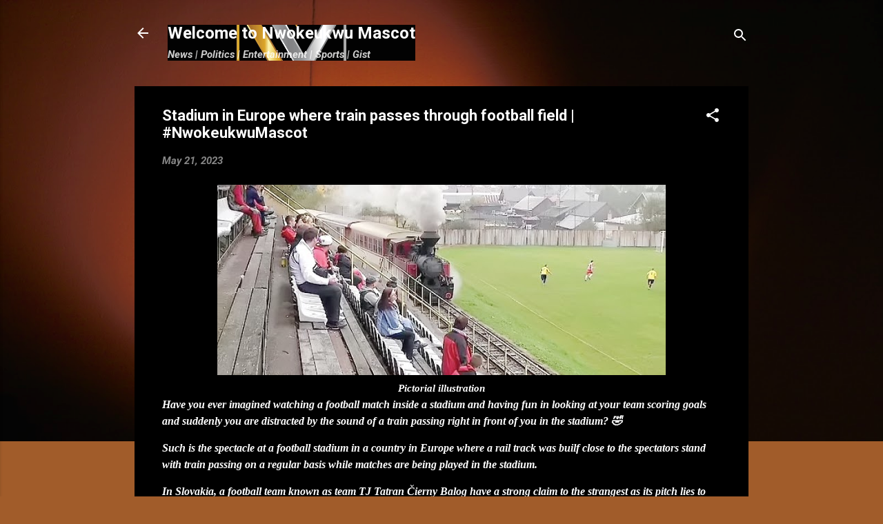

--- FILE ---
content_type: text/html; charset=UTF-8
request_url: https://www.nwokeukwumascot.com/2023/05/stadium-in-europe-where-train-passes.html
body_size: 26594
content:
<!DOCTYPE html>
<html dir='ltr' lang='en' xmlns='http://www.w3.org/1999/xhtml' xmlns:b='http://www.google.com/2005/gml/b' xmlns:data='http://www.google.com/2005/gml/data' xmlns:expr='http://www.google.com/2005/gml/expr'>
<script async='async' crossorigin='anonymous' src='https://pagead2.googlesyndication.com/pagead/js/adsbygoogle.js?client=ca-pub-8044040921194809'></script>
<script async='async' custom-element='amp-auto-ads' src='https://cdn.ampproject.org/v0/amp-auto-ads-0.1.js'>
</script>
<head>
<meta content='width=device-width, initial-scale=1' name='viewport'/>
<title>Stadium in Europe where train passes through football field | #NwokeukwuMascot</title>
<meta content='text/html; charset=UTF-8' http-equiv='Content-Type'/>
<!-- Chrome, Firefox OS and Opera -->
<meta content='#a15c2a' name='theme-color'/>
<!-- Windows Phone -->
<meta content='#a15c2a' name='msapplication-navbutton-color'/>
<meta content='blogger' name='generator'/>
<link href='https://www.nwokeukwumascot.com/favicon.ico' rel='icon' type='image/x-icon'/>
<link href='https://www.nwokeukwumascot.com/2023/05/stadium-in-europe-where-train-passes.html' rel='canonical'/>
<link rel="alternate" type="application/atom+xml" title="Welcome to Nwokeukwu Mascot - Atom" href="https://www.nwokeukwumascot.com/feeds/posts/default" />
<link rel="alternate" type="application/rss+xml" title="Welcome to Nwokeukwu Mascot - RSS" href="https://www.nwokeukwumascot.com/feeds/posts/default?alt=rss" />
<link rel="service.post" type="application/atom+xml" title="Welcome to Nwokeukwu Mascot - Atom" href="https://www.blogger.com/feeds/6659322956809062987/posts/default" />

<link rel="alternate" type="application/atom+xml" title="Welcome to Nwokeukwu Mascot - Atom" href="https://www.nwokeukwumascot.com/feeds/6130717365055567842/comments/default" />
<!--Can't find substitution for tag [blog.ieCssRetrofitLinks]-->
<link href='https://blogger.googleusercontent.com/img/b/R29vZ2xl/AVvXsEgvLHCRuOcBX0yPONeRP1pxqlvBpxrpwT8o-DvWIbv3EN_A2LiaqlAFdKijHKsb4NZQVN4qTjUfld5LwXZebxRxxC-EDDiWGnnXFcGczoVAy00tnT9wIwvO_C8FyFhK85pjfRq-rL9hG1YB_K0xjxyxMW0cB1NG7EtT3Ty4j1JB3HqkyrWORrfxbrlv/s16000/FDFAF88F-69E8-4DCF-A03E-058448C8A136.webp' rel='image_src'/>
<meta content='https://www.nwokeukwumascot.com/2023/05/stadium-in-europe-where-train-passes.html' property='og:url'/>
<meta content='Stadium in Europe where train passes through football field | #NwokeukwuMascot' property='og:title'/>
<meta content='' property='og:description'/>
<meta content='https://blogger.googleusercontent.com/img/b/R29vZ2xl/AVvXsEgvLHCRuOcBX0yPONeRP1pxqlvBpxrpwT8o-DvWIbv3EN_A2LiaqlAFdKijHKsb4NZQVN4qTjUfld5LwXZebxRxxC-EDDiWGnnXFcGczoVAy00tnT9wIwvO_C8FyFhK85pjfRq-rL9hG1YB_K0xjxyxMW0cB1NG7EtT3Ty4j1JB3HqkyrWORrfxbrlv/w1200-h630-p-k-no-nu/FDFAF88F-69E8-4DCF-A03E-058448C8A136.webp' property='og:image'/>
<style type='text/css'>@font-face{font-family:'Damion';font-style:normal;font-weight:400;font-display:swap;src:url(//fonts.gstatic.com/s/damion/v15/hv-XlzJ3KEUe_YZkZGw2EzJwV9J-.woff2)format('woff2');unicode-range:U+0100-02BA,U+02BD-02C5,U+02C7-02CC,U+02CE-02D7,U+02DD-02FF,U+0304,U+0308,U+0329,U+1D00-1DBF,U+1E00-1E9F,U+1EF2-1EFF,U+2020,U+20A0-20AB,U+20AD-20C0,U+2113,U+2C60-2C7F,U+A720-A7FF;}@font-face{font-family:'Damion';font-style:normal;font-weight:400;font-display:swap;src:url(//fonts.gstatic.com/s/damion/v15/hv-XlzJ3KEUe_YZkamw2EzJwVw.woff2)format('woff2');unicode-range:U+0000-00FF,U+0131,U+0152-0153,U+02BB-02BC,U+02C6,U+02DA,U+02DC,U+0304,U+0308,U+0329,U+2000-206F,U+20AC,U+2122,U+2191,U+2193,U+2212,U+2215,U+FEFF,U+FFFD;}@font-face{font-family:'Playfair Display';font-style:normal;font-weight:900;font-display:swap;src:url(//fonts.gstatic.com/s/playfairdisplay/v40/nuFvD-vYSZviVYUb_rj3ij__anPXJzDwcbmjWBN2PKfsunDTbtPK-F2qC0usEw.woff2)format('woff2');unicode-range:U+0301,U+0400-045F,U+0490-0491,U+04B0-04B1,U+2116;}@font-face{font-family:'Playfair Display';font-style:normal;font-weight:900;font-display:swap;src:url(//fonts.gstatic.com/s/playfairdisplay/v40/nuFvD-vYSZviVYUb_rj3ij__anPXJzDwcbmjWBN2PKfsunDYbtPK-F2qC0usEw.woff2)format('woff2');unicode-range:U+0102-0103,U+0110-0111,U+0128-0129,U+0168-0169,U+01A0-01A1,U+01AF-01B0,U+0300-0301,U+0303-0304,U+0308-0309,U+0323,U+0329,U+1EA0-1EF9,U+20AB;}@font-face{font-family:'Playfair Display';font-style:normal;font-weight:900;font-display:swap;src:url(//fonts.gstatic.com/s/playfairdisplay/v40/nuFvD-vYSZviVYUb_rj3ij__anPXJzDwcbmjWBN2PKfsunDZbtPK-F2qC0usEw.woff2)format('woff2');unicode-range:U+0100-02BA,U+02BD-02C5,U+02C7-02CC,U+02CE-02D7,U+02DD-02FF,U+0304,U+0308,U+0329,U+1D00-1DBF,U+1E00-1E9F,U+1EF2-1EFF,U+2020,U+20A0-20AB,U+20AD-20C0,U+2113,U+2C60-2C7F,U+A720-A7FF;}@font-face{font-family:'Playfair Display';font-style:normal;font-weight:900;font-display:swap;src:url(//fonts.gstatic.com/s/playfairdisplay/v40/nuFvD-vYSZviVYUb_rj3ij__anPXJzDwcbmjWBN2PKfsunDXbtPK-F2qC0s.woff2)format('woff2');unicode-range:U+0000-00FF,U+0131,U+0152-0153,U+02BB-02BC,U+02C6,U+02DA,U+02DC,U+0304,U+0308,U+0329,U+2000-206F,U+20AC,U+2122,U+2191,U+2193,U+2212,U+2215,U+FEFF,U+FFFD;}@font-face{font-family:'Roboto';font-style:italic;font-weight:300;font-stretch:100%;font-display:swap;src:url(//fonts.gstatic.com/s/roboto/v50/KFO5CnqEu92Fr1Mu53ZEC9_Vu3r1gIhOszmkC3kaSTbQWt4N.woff2)format('woff2');unicode-range:U+0460-052F,U+1C80-1C8A,U+20B4,U+2DE0-2DFF,U+A640-A69F,U+FE2E-FE2F;}@font-face{font-family:'Roboto';font-style:italic;font-weight:300;font-stretch:100%;font-display:swap;src:url(//fonts.gstatic.com/s/roboto/v50/KFO5CnqEu92Fr1Mu53ZEC9_Vu3r1gIhOszmkAnkaSTbQWt4N.woff2)format('woff2');unicode-range:U+0301,U+0400-045F,U+0490-0491,U+04B0-04B1,U+2116;}@font-face{font-family:'Roboto';font-style:italic;font-weight:300;font-stretch:100%;font-display:swap;src:url(//fonts.gstatic.com/s/roboto/v50/KFO5CnqEu92Fr1Mu53ZEC9_Vu3r1gIhOszmkCnkaSTbQWt4N.woff2)format('woff2');unicode-range:U+1F00-1FFF;}@font-face{font-family:'Roboto';font-style:italic;font-weight:300;font-stretch:100%;font-display:swap;src:url(//fonts.gstatic.com/s/roboto/v50/KFO5CnqEu92Fr1Mu53ZEC9_Vu3r1gIhOszmkBXkaSTbQWt4N.woff2)format('woff2');unicode-range:U+0370-0377,U+037A-037F,U+0384-038A,U+038C,U+038E-03A1,U+03A3-03FF;}@font-face{font-family:'Roboto';font-style:italic;font-weight:300;font-stretch:100%;font-display:swap;src:url(//fonts.gstatic.com/s/roboto/v50/KFO5CnqEu92Fr1Mu53ZEC9_Vu3r1gIhOszmkenkaSTbQWt4N.woff2)format('woff2');unicode-range:U+0302-0303,U+0305,U+0307-0308,U+0310,U+0312,U+0315,U+031A,U+0326-0327,U+032C,U+032F-0330,U+0332-0333,U+0338,U+033A,U+0346,U+034D,U+0391-03A1,U+03A3-03A9,U+03B1-03C9,U+03D1,U+03D5-03D6,U+03F0-03F1,U+03F4-03F5,U+2016-2017,U+2034-2038,U+203C,U+2040,U+2043,U+2047,U+2050,U+2057,U+205F,U+2070-2071,U+2074-208E,U+2090-209C,U+20D0-20DC,U+20E1,U+20E5-20EF,U+2100-2112,U+2114-2115,U+2117-2121,U+2123-214F,U+2190,U+2192,U+2194-21AE,U+21B0-21E5,U+21F1-21F2,U+21F4-2211,U+2213-2214,U+2216-22FF,U+2308-230B,U+2310,U+2319,U+231C-2321,U+2336-237A,U+237C,U+2395,U+239B-23B7,U+23D0,U+23DC-23E1,U+2474-2475,U+25AF,U+25B3,U+25B7,U+25BD,U+25C1,U+25CA,U+25CC,U+25FB,U+266D-266F,U+27C0-27FF,U+2900-2AFF,U+2B0E-2B11,U+2B30-2B4C,U+2BFE,U+3030,U+FF5B,U+FF5D,U+1D400-1D7FF,U+1EE00-1EEFF;}@font-face{font-family:'Roboto';font-style:italic;font-weight:300;font-stretch:100%;font-display:swap;src:url(//fonts.gstatic.com/s/roboto/v50/KFO5CnqEu92Fr1Mu53ZEC9_Vu3r1gIhOszmkaHkaSTbQWt4N.woff2)format('woff2');unicode-range:U+0001-000C,U+000E-001F,U+007F-009F,U+20DD-20E0,U+20E2-20E4,U+2150-218F,U+2190,U+2192,U+2194-2199,U+21AF,U+21E6-21F0,U+21F3,U+2218-2219,U+2299,U+22C4-22C6,U+2300-243F,U+2440-244A,U+2460-24FF,U+25A0-27BF,U+2800-28FF,U+2921-2922,U+2981,U+29BF,U+29EB,U+2B00-2BFF,U+4DC0-4DFF,U+FFF9-FFFB,U+10140-1018E,U+10190-1019C,U+101A0,U+101D0-101FD,U+102E0-102FB,U+10E60-10E7E,U+1D2C0-1D2D3,U+1D2E0-1D37F,U+1F000-1F0FF,U+1F100-1F1AD,U+1F1E6-1F1FF,U+1F30D-1F30F,U+1F315,U+1F31C,U+1F31E,U+1F320-1F32C,U+1F336,U+1F378,U+1F37D,U+1F382,U+1F393-1F39F,U+1F3A7-1F3A8,U+1F3AC-1F3AF,U+1F3C2,U+1F3C4-1F3C6,U+1F3CA-1F3CE,U+1F3D4-1F3E0,U+1F3ED,U+1F3F1-1F3F3,U+1F3F5-1F3F7,U+1F408,U+1F415,U+1F41F,U+1F426,U+1F43F,U+1F441-1F442,U+1F444,U+1F446-1F449,U+1F44C-1F44E,U+1F453,U+1F46A,U+1F47D,U+1F4A3,U+1F4B0,U+1F4B3,U+1F4B9,U+1F4BB,U+1F4BF,U+1F4C8-1F4CB,U+1F4D6,U+1F4DA,U+1F4DF,U+1F4E3-1F4E6,U+1F4EA-1F4ED,U+1F4F7,U+1F4F9-1F4FB,U+1F4FD-1F4FE,U+1F503,U+1F507-1F50B,U+1F50D,U+1F512-1F513,U+1F53E-1F54A,U+1F54F-1F5FA,U+1F610,U+1F650-1F67F,U+1F687,U+1F68D,U+1F691,U+1F694,U+1F698,U+1F6AD,U+1F6B2,U+1F6B9-1F6BA,U+1F6BC,U+1F6C6-1F6CF,U+1F6D3-1F6D7,U+1F6E0-1F6EA,U+1F6F0-1F6F3,U+1F6F7-1F6FC,U+1F700-1F7FF,U+1F800-1F80B,U+1F810-1F847,U+1F850-1F859,U+1F860-1F887,U+1F890-1F8AD,U+1F8B0-1F8BB,U+1F8C0-1F8C1,U+1F900-1F90B,U+1F93B,U+1F946,U+1F984,U+1F996,U+1F9E9,U+1FA00-1FA6F,U+1FA70-1FA7C,U+1FA80-1FA89,U+1FA8F-1FAC6,U+1FACE-1FADC,U+1FADF-1FAE9,U+1FAF0-1FAF8,U+1FB00-1FBFF;}@font-face{font-family:'Roboto';font-style:italic;font-weight:300;font-stretch:100%;font-display:swap;src:url(//fonts.gstatic.com/s/roboto/v50/KFO5CnqEu92Fr1Mu53ZEC9_Vu3r1gIhOszmkCXkaSTbQWt4N.woff2)format('woff2');unicode-range:U+0102-0103,U+0110-0111,U+0128-0129,U+0168-0169,U+01A0-01A1,U+01AF-01B0,U+0300-0301,U+0303-0304,U+0308-0309,U+0323,U+0329,U+1EA0-1EF9,U+20AB;}@font-face{font-family:'Roboto';font-style:italic;font-weight:300;font-stretch:100%;font-display:swap;src:url(//fonts.gstatic.com/s/roboto/v50/KFO5CnqEu92Fr1Mu53ZEC9_Vu3r1gIhOszmkCHkaSTbQWt4N.woff2)format('woff2');unicode-range:U+0100-02BA,U+02BD-02C5,U+02C7-02CC,U+02CE-02D7,U+02DD-02FF,U+0304,U+0308,U+0329,U+1D00-1DBF,U+1E00-1E9F,U+1EF2-1EFF,U+2020,U+20A0-20AB,U+20AD-20C0,U+2113,U+2C60-2C7F,U+A720-A7FF;}@font-face{font-family:'Roboto';font-style:italic;font-weight:300;font-stretch:100%;font-display:swap;src:url(//fonts.gstatic.com/s/roboto/v50/KFO5CnqEu92Fr1Mu53ZEC9_Vu3r1gIhOszmkBnkaSTbQWg.woff2)format('woff2');unicode-range:U+0000-00FF,U+0131,U+0152-0153,U+02BB-02BC,U+02C6,U+02DA,U+02DC,U+0304,U+0308,U+0329,U+2000-206F,U+20AC,U+2122,U+2191,U+2193,U+2212,U+2215,U+FEFF,U+FFFD;}@font-face{font-family:'Roboto';font-style:italic;font-weight:700;font-stretch:100%;font-display:swap;src:url(//fonts.gstatic.com/s/roboto/v50/KFO5CnqEu92Fr1Mu53ZEC9_Vu3r1gIhOszmkC3kaSTbQWt4N.woff2)format('woff2');unicode-range:U+0460-052F,U+1C80-1C8A,U+20B4,U+2DE0-2DFF,U+A640-A69F,U+FE2E-FE2F;}@font-face{font-family:'Roboto';font-style:italic;font-weight:700;font-stretch:100%;font-display:swap;src:url(//fonts.gstatic.com/s/roboto/v50/KFO5CnqEu92Fr1Mu53ZEC9_Vu3r1gIhOszmkAnkaSTbQWt4N.woff2)format('woff2');unicode-range:U+0301,U+0400-045F,U+0490-0491,U+04B0-04B1,U+2116;}@font-face{font-family:'Roboto';font-style:italic;font-weight:700;font-stretch:100%;font-display:swap;src:url(//fonts.gstatic.com/s/roboto/v50/KFO5CnqEu92Fr1Mu53ZEC9_Vu3r1gIhOszmkCnkaSTbQWt4N.woff2)format('woff2');unicode-range:U+1F00-1FFF;}@font-face{font-family:'Roboto';font-style:italic;font-weight:700;font-stretch:100%;font-display:swap;src:url(//fonts.gstatic.com/s/roboto/v50/KFO5CnqEu92Fr1Mu53ZEC9_Vu3r1gIhOszmkBXkaSTbQWt4N.woff2)format('woff2');unicode-range:U+0370-0377,U+037A-037F,U+0384-038A,U+038C,U+038E-03A1,U+03A3-03FF;}@font-face{font-family:'Roboto';font-style:italic;font-weight:700;font-stretch:100%;font-display:swap;src:url(//fonts.gstatic.com/s/roboto/v50/KFO5CnqEu92Fr1Mu53ZEC9_Vu3r1gIhOszmkenkaSTbQWt4N.woff2)format('woff2');unicode-range:U+0302-0303,U+0305,U+0307-0308,U+0310,U+0312,U+0315,U+031A,U+0326-0327,U+032C,U+032F-0330,U+0332-0333,U+0338,U+033A,U+0346,U+034D,U+0391-03A1,U+03A3-03A9,U+03B1-03C9,U+03D1,U+03D5-03D6,U+03F0-03F1,U+03F4-03F5,U+2016-2017,U+2034-2038,U+203C,U+2040,U+2043,U+2047,U+2050,U+2057,U+205F,U+2070-2071,U+2074-208E,U+2090-209C,U+20D0-20DC,U+20E1,U+20E5-20EF,U+2100-2112,U+2114-2115,U+2117-2121,U+2123-214F,U+2190,U+2192,U+2194-21AE,U+21B0-21E5,U+21F1-21F2,U+21F4-2211,U+2213-2214,U+2216-22FF,U+2308-230B,U+2310,U+2319,U+231C-2321,U+2336-237A,U+237C,U+2395,U+239B-23B7,U+23D0,U+23DC-23E1,U+2474-2475,U+25AF,U+25B3,U+25B7,U+25BD,U+25C1,U+25CA,U+25CC,U+25FB,U+266D-266F,U+27C0-27FF,U+2900-2AFF,U+2B0E-2B11,U+2B30-2B4C,U+2BFE,U+3030,U+FF5B,U+FF5D,U+1D400-1D7FF,U+1EE00-1EEFF;}@font-face{font-family:'Roboto';font-style:italic;font-weight:700;font-stretch:100%;font-display:swap;src:url(//fonts.gstatic.com/s/roboto/v50/KFO5CnqEu92Fr1Mu53ZEC9_Vu3r1gIhOszmkaHkaSTbQWt4N.woff2)format('woff2');unicode-range:U+0001-000C,U+000E-001F,U+007F-009F,U+20DD-20E0,U+20E2-20E4,U+2150-218F,U+2190,U+2192,U+2194-2199,U+21AF,U+21E6-21F0,U+21F3,U+2218-2219,U+2299,U+22C4-22C6,U+2300-243F,U+2440-244A,U+2460-24FF,U+25A0-27BF,U+2800-28FF,U+2921-2922,U+2981,U+29BF,U+29EB,U+2B00-2BFF,U+4DC0-4DFF,U+FFF9-FFFB,U+10140-1018E,U+10190-1019C,U+101A0,U+101D0-101FD,U+102E0-102FB,U+10E60-10E7E,U+1D2C0-1D2D3,U+1D2E0-1D37F,U+1F000-1F0FF,U+1F100-1F1AD,U+1F1E6-1F1FF,U+1F30D-1F30F,U+1F315,U+1F31C,U+1F31E,U+1F320-1F32C,U+1F336,U+1F378,U+1F37D,U+1F382,U+1F393-1F39F,U+1F3A7-1F3A8,U+1F3AC-1F3AF,U+1F3C2,U+1F3C4-1F3C6,U+1F3CA-1F3CE,U+1F3D4-1F3E0,U+1F3ED,U+1F3F1-1F3F3,U+1F3F5-1F3F7,U+1F408,U+1F415,U+1F41F,U+1F426,U+1F43F,U+1F441-1F442,U+1F444,U+1F446-1F449,U+1F44C-1F44E,U+1F453,U+1F46A,U+1F47D,U+1F4A3,U+1F4B0,U+1F4B3,U+1F4B9,U+1F4BB,U+1F4BF,U+1F4C8-1F4CB,U+1F4D6,U+1F4DA,U+1F4DF,U+1F4E3-1F4E6,U+1F4EA-1F4ED,U+1F4F7,U+1F4F9-1F4FB,U+1F4FD-1F4FE,U+1F503,U+1F507-1F50B,U+1F50D,U+1F512-1F513,U+1F53E-1F54A,U+1F54F-1F5FA,U+1F610,U+1F650-1F67F,U+1F687,U+1F68D,U+1F691,U+1F694,U+1F698,U+1F6AD,U+1F6B2,U+1F6B9-1F6BA,U+1F6BC,U+1F6C6-1F6CF,U+1F6D3-1F6D7,U+1F6E0-1F6EA,U+1F6F0-1F6F3,U+1F6F7-1F6FC,U+1F700-1F7FF,U+1F800-1F80B,U+1F810-1F847,U+1F850-1F859,U+1F860-1F887,U+1F890-1F8AD,U+1F8B0-1F8BB,U+1F8C0-1F8C1,U+1F900-1F90B,U+1F93B,U+1F946,U+1F984,U+1F996,U+1F9E9,U+1FA00-1FA6F,U+1FA70-1FA7C,U+1FA80-1FA89,U+1FA8F-1FAC6,U+1FACE-1FADC,U+1FADF-1FAE9,U+1FAF0-1FAF8,U+1FB00-1FBFF;}@font-face{font-family:'Roboto';font-style:italic;font-weight:700;font-stretch:100%;font-display:swap;src:url(//fonts.gstatic.com/s/roboto/v50/KFO5CnqEu92Fr1Mu53ZEC9_Vu3r1gIhOszmkCXkaSTbQWt4N.woff2)format('woff2');unicode-range:U+0102-0103,U+0110-0111,U+0128-0129,U+0168-0169,U+01A0-01A1,U+01AF-01B0,U+0300-0301,U+0303-0304,U+0308-0309,U+0323,U+0329,U+1EA0-1EF9,U+20AB;}@font-face{font-family:'Roboto';font-style:italic;font-weight:700;font-stretch:100%;font-display:swap;src:url(//fonts.gstatic.com/s/roboto/v50/KFO5CnqEu92Fr1Mu53ZEC9_Vu3r1gIhOszmkCHkaSTbQWt4N.woff2)format('woff2');unicode-range:U+0100-02BA,U+02BD-02C5,U+02C7-02CC,U+02CE-02D7,U+02DD-02FF,U+0304,U+0308,U+0329,U+1D00-1DBF,U+1E00-1E9F,U+1EF2-1EFF,U+2020,U+20A0-20AB,U+20AD-20C0,U+2113,U+2C60-2C7F,U+A720-A7FF;}@font-face{font-family:'Roboto';font-style:italic;font-weight:700;font-stretch:100%;font-display:swap;src:url(//fonts.gstatic.com/s/roboto/v50/KFO5CnqEu92Fr1Mu53ZEC9_Vu3r1gIhOszmkBnkaSTbQWg.woff2)format('woff2');unicode-range:U+0000-00FF,U+0131,U+0152-0153,U+02BB-02BC,U+02C6,U+02DA,U+02DC,U+0304,U+0308,U+0329,U+2000-206F,U+20AC,U+2122,U+2191,U+2193,U+2212,U+2215,U+FEFF,U+FFFD;}@font-face{font-family:'Roboto';font-style:normal;font-weight:400;font-stretch:100%;font-display:swap;src:url(//fonts.gstatic.com/s/roboto/v50/KFO7CnqEu92Fr1ME7kSn66aGLdTylUAMa3GUBHMdazTgWw.woff2)format('woff2');unicode-range:U+0460-052F,U+1C80-1C8A,U+20B4,U+2DE0-2DFF,U+A640-A69F,U+FE2E-FE2F;}@font-face{font-family:'Roboto';font-style:normal;font-weight:400;font-stretch:100%;font-display:swap;src:url(//fonts.gstatic.com/s/roboto/v50/KFO7CnqEu92Fr1ME7kSn66aGLdTylUAMa3iUBHMdazTgWw.woff2)format('woff2');unicode-range:U+0301,U+0400-045F,U+0490-0491,U+04B0-04B1,U+2116;}@font-face{font-family:'Roboto';font-style:normal;font-weight:400;font-stretch:100%;font-display:swap;src:url(//fonts.gstatic.com/s/roboto/v50/KFO7CnqEu92Fr1ME7kSn66aGLdTylUAMa3CUBHMdazTgWw.woff2)format('woff2');unicode-range:U+1F00-1FFF;}@font-face{font-family:'Roboto';font-style:normal;font-weight:400;font-stretch:100%;font-display:swap;src:url(//fonts.gstatic.com/s/roboto/v50/KFO7CnqEu92Fr1ME7kSn66aGLdTylUAMa3-UBHMdazTgWw.woff2)format('woff2');unicode-range:U+0370-0377,U+037A-037F,U+0384-038A,U+038C,U+038E-03A1,U+03A3-03FF;}@font-face{font-family:'Roboto';font-style:normal;font-weight:400;font-stretch:100%;font-display:swap;src:url(//fonts.gstatic.com/s/roboto/v50/KFO7CnqEu92Fr1ME7kSn66aGLdTylUAMawCUBHMdazTgWw.woff2)format('woff2');unicode-range:U+0302-0303,U+0305,U+0307-0308,U+0310,U+0312,U+0315,U+031A,U+0326-0327,U+032C,U+032F-0330,U+0332-0333,U+0338,U+033A,U+0346,U+034D,U+0391-03A1,U+03A3-03A9,U+03B1-03C9,U+03D1,U+03D5-03D6,U+03F0-03F1,U+03F4-03F5,U+2016-2017,U+2034-2038,U+203C,U+2040,U+2043,U+2047,U+2050,U+2057,U+205F,U+2070-2071,U+2074-208E,U+2090-209C,U+20D0-20DC,U+20E1,U+20E5-20EF,U+2100-2112,U+2114-2115,U+2117-2121,U+2123-214F,U+2190,U+2192,U+2194-21AE,U+21B0-21E5,U+21F1-21F2,U+21F4-2211,U+2213-2214,U+2216-22FF,U+2308-230B,U+2310,U+2319,U+231C-2321,U+2336-237A,U+237C,U+2395,U+239B-23B7,U+23D0,U+23DC-23E1,U+2474-2475,U+25AF,U+25B3,U+25B7,U+25BD,U+25C1,U+25CA,U+25CC,U+25FB,U+266D-266F,U+27C0-27FF,U+2900-2AFF,U+2B0E-2B11,U+2B30-2B4C,U+2BFE,U+3030,U+FF5B,U+FF5D,U+1D400-1D7FF,U+1EE00-1EEFF;}@font-face{font-family:'Roboto';font-style:normal;font-weight:400;font-stretch:100%;font-display:swap;src:url(//fonts.gstatic.com/s/roboto/v50/KFO7CnqEu92Fr1ME7kSn66aGLdTylUAMaxKUBHMdazTgWw.woff2)format('woff2');unicode-range:U+0001-000C,U+000E-001F,U+007F-009F,U+20DD-20E0,U+20E2-20E4,U+2150-218F,U+2190,U+2192,U+2194-2199,U+21AF,U+21E6-21F0,U+21F3,U+2218-2219,U+2299,U+22C4-22C6,U+2300-243F,U+2440-244A,U+2460-24FF,U+25A0-27BF,U+2800-28FF,U+2921-2922,U+2981,U+29BF,U+29EB,U+2B00-2BFF,U+4DC0-4DFF,U+FFF9-FFFB,U+10140-1018E,U+10190-1019C,U+101A0,U+101D0-101FD,U+102E0-102FB,U+10E60-10E7E,U+1D2C0-1D2D3,U+1D2E0-1D37F,U+1F000-1F0FF,U+1F100-1F1AD,U+1F1E6-1F1FF,U+1F30D-1F30F,U+1F315,U+1F31C,U+1F31E,U+1F320-1F32C,U+1F336,U+1F378,U+1F37D,U+1F382,U+1F393-1F39F,U+1F3A7-1F3A8,U+1F3AC-1F3AF,U+1F3C2,U+1F3C4-1F3C6,U+1F3CA-1F3CE,U+1F3D4-1F3E0,U+1F3ED,U+1F3F1-1F3F3,U+1F3F5-1F3F7,U+1F408,U+1F415,U+1F41F,U+1F426,U+1F43F,U+1F441-1F442,U+1F444,U+1F446-1F449,U+1F44C-1F44E,U+1F453,U+1F46A,U+1F47D,U+1F4A3,U+1F4B0,U+1F4B3,U+1F4B9,U+1F4BB,U+1F4BF,U+1F4C8-1F4CB,U+1F4D6,U+1F4DA,U+1F4DF,U+1F4E3-1F4E6,U+1F4EA-1F4ED,U+1F4F7,U+1F4F9-1F4FB,U+1F4FD-1F4FE,U+1F503,U+1F507-1F50B,U+1F50D,U+1F512-1F513,U+1F53E-1F54A,U+1F54F-1F5FA,U+1F610,U+1F650-1F67F,U+1F687,U+1F68D,U+1F691,U+1F694,U+1F698,U+1F6AD,U+1F6B2,U+1F6B9-1F6BA,U+1F6BC,U+1F6C6-1F6CF,U+1F6D3-1F6D7,U+1F6E0-1F6EA,U+1F6F0-1F6F3,U+1F6F7-1F6FC,U+1F700-1F7FF,U+1F800-1F80B,U+1F810-1F847,U+1F850-1F859,U+1F860-1F887,U+1F890-1F8AD,U+1F8B0-1F8BB,U+1F8C0-1F8C1,U+1F900-1F90B,U+1F93B,U+1F946,U+1F984,U+1F996,U+1F9E9,U+1FA00-1FA6F,U+1FA70-1FA7C,U+1FA80-1FA89,U+1FA8F-1FAC6,U+1FACE-1FADC,U+1FADF-1FAE9,U+1FAF0-1FAF8,U+1FB00-1FBFF;}@font-face{font-family:'Roboto';font-style:normal;font-weight:400;font-stretch:100%;font-display:swap;src:url(//fonts.gstatic.com/s/roboto/v50/KFO7CnqEu92Fr1ME7kSn66aGLdTylUAMa3OUBHMdazTgWw.woff2)format('woff2');unicode-range:U+0102-0103,U+0110-0111,U+0128-0129,U+0168-0169,U+01A0-01A1,U+01AF-01B0,U+0300-0301,U+0303-0304,U+0308-0309,U+0323,U+0329,U+1EA0-1EF9,U+20AB;}@font-face{font-family:'Roboto';font-style:normal;font-weight:400;font-stretch:100%;font-display:swap;src:url(//fonts.gstatic.com/s/roboto/v50/KFO7CnqEu92Fr1ME7kSn66aGLdTylUAMa3KUBHMdazTgWw.woff2)format('woff2');unicode-range:U+0100-02BA,U+02BD-02C5,U+02C7-02CC,U+02CE-02D7,U+02DD-02FF,U+0304,U+0308,U+0329,U+1D00-1DBF,U+1E00-1E9F,U+1EF2-1EFF,U+2020,U+20A0-20AB,U+20AD-20C0,U+2113,U+2C60-2C7F,U+A720-A7FF;}@font-face{font-family:'Roboto';font-style:normal;font-weight:400;font-stretch:100%;font-display:swap;src:url(//fonts.gstatic.com/s/roboto/v50/KFO7CnqEu92Fr1ME7kSn66aGLdTylUAMa3yUBHMdazQ.woff2)format('woff2');unicode-range:U+0000-00FF,U+0131,U+0152-0153,U+02BB-02BC,U+02C6,U+02DA,U+02DC,U+0304,U+0308,U+0329,U+2000-206F,U+20AC,U+2122,U+2191,U+2193,U+2212,U+2215,U+FEFF,U+FFFD;}@font-face{font-family:'Roboto';font-style:normal;font-weight:700;font-stretch:100%;font-display:swap;src:url(//fonts.gstatic.com/s/roboto/v50/KFO7CnqEu92Fr1ME7kSn66aGLdTylUAMa3GUBHMdazTgWw.woff2)format('woff2');unicode-range:U+0460-052F,U+1C80-1C8A,U+20B4,U+2DE0-2DFF,U+A640-A69F,U+FE2E-FE2F;}@font-face{font-family:'Roboto';font-style:normal;font-weight:700;font-stretch:100%;font-display:swap;src:url(//fonts.gstatic.com/s/roboto/v50/KFO7CnqEu92Fr1ME7kSn66aGLdTylUAMa3iUBHMdazTgWw.woff2)format('woff2');unicode-range:U+0301,U+0400-045F,U+0490-0491,U+04B0-04B1,U+2116;}@font-face{font-family:'Roboto';font-style:normal;font-weight:700;font-stretch:100%;font-display:swap;src:url(//fonts.gstatic.com/s/roboto/v50/KFO7CnqEu92Fr1ME7kSn66aGLdTylUAMa3CUBHMdazTgWw.woff2)format('woff2');unicode-range:U+1F00-1FFF;}@font-face{font-family:'Roboto';font-style:normal;font-weight:700;font-stretch:100%;font-display:swap;src:url(//fonts.gstatic.com/s/roboto/v50/KFO7CnqEu92Fr1ME7kSn66aGLdTylUAMa3-UBHMdazTgWw.woff2)format('woff2');unicode-range:U+0370-0377,U+037A-037F,U+0384-038A,U+038C,U+038E-03A1,U+03A3-03FF;}@font-face{font-family:'Roboto';font-style:normal;font-weight:700;font-stretch:100%;font-display:swap;src:url(//fonts.gstatic.com/s/roboto/v50/KFO7CnqEu92Fr1ME7kSn66aGLdTylUAMawCUBHMdazTgWw.woff2)format('woff2');unicode-range:U+0302-0303,U+0305,U+0307-0308,U+0310,U+0312,U+0315,U+031A,U+0326-0327,U+032C,U+032F-0330,U+0332-0333,U+0338,U+033A,U+0346,U+034D,U+0391-03A1,U+03A3-03A9,U+03B1-03C9,U+03D1,U+03D5-03D6,U+03F0-03F1,U+03F4-03F5,U+2016-2017,U+2034-2038,U+203C,U+2040,U+2043,U+2047,U+2050,U+2057,U+205F,U+2070-2071,U+2074-208E,U+2090-209C,U+20D0-20DC,U+20E1,U+20E5-20EF,U+2100-2112,U+2114-2115,U+2117-2121,U+2123-214F,U+2190,U+2192,U+2194-21AE,U+21B0-21E5,U+21F1-21F2,U+21F4-2211,U+2213-2214,U+2216-22FF,U+2308-230B,U+2310,U+2319,U+231C-2321,U+2336-237A,U+237C,U+2395,U+239B-23B7,U+23D0,U+23DC-23E1,U+2474-2475,U+25AF,U+25B3,U+25B7,U+25BD,U+25C1,U+25CA,U+25CC,U+25FB,U+266D-266F,U+27C0-27FF,U+2900-2AFF,U+2B0E-2B11,U+2B30-2B4C,U+2BFE,U+3030,U+FF5B,U+FF5D,U+1D400-1D7FF,U+1EE00-1EEFF;}@font-face{font-family:'Roboto';font-style:normal;font-weight:700;font-stretch:100%;font-display:swap;src:url(//fonts.gstatic.com/s/roboto/v50/KFO7CnqEu92Fr1ME7kSn66aGLdTylUAMaxKUBHMdazTgWw.woff2)format('woff2');unicode-range:U+0001-000C,U+000E-001F,U+007F-009F,U+20DD-20E0,U+20E2-20E4,U+2150-218F,U+2190,U+2192,U+2194-2199,U+21AF,U+21E6-21F0,U+21F3,U+2218-2219,U+2299,U+22C4-22C6,U+2300-243F,U+2440-244A,U+2460-24FF,U+25A0-27BF,U+2800-28FF,U+2921-2922,U+2981,U+29BF,U+29EB,U+2B00-2BFF,U+4DC0-4DFF,U+FFF9-FFFB,U+10140-1018E,U+10190-1019C,U+101A0,U+101D0-101FD,U+102E0-102FB,U+10E60-10E7E,U+1D2C0-1D2D3,U+1D2E0-1D37F,U+1F000-1F0FF,U+1F100-1F1AD,U+1F1E6-1F1FF,U+1F30D-1F30F,U+1F315,U+1F31C,U+1F31E,U+1F320-1F32C,U+1F336,U+1F378,U+1F37D,U+1F382,U+1F393-1F39F,U+1F3A7-1F3A8,U+1F3AC-1F3AF,U+1F3C2,U+1F3C4-1F3C6,U+1F3CA-1F3CE,U+1F3D4-1F3E0,U+1F3ED,U+1F3F1-1F3F3,U+1F3F5-1F3F7,U+1F408,U+1F415,U+1F41F,U+1F426,U+1F43F,U+1F441-1F442,U+1F444,U+1F446-1F449,U+1F44C-1F44E,U+1F453,U+1F46A,U+1F47D,U+1F4A3,U+1F4B0,U+1F4B3,U+1F4B9,U+1F4BB,U+1F4BF,U+1F4C8-1F4CB,U+1F4D6,U+1F4DA,U+1F4DF,U+1F4E3-1F4E6,U+1F4EA-1F4ED,U+1F4F7,U+1F4F9-1F4FB,U+1F4FD-1F4FE,U+1F503,U+1F507-1F50B,U+1F50D,U+1F512-1F513,U+1F53E-1F54A,U+1F54F-1F5FA,U+1F610,U+1F650-1F67F,U+1F687,U+1F68D,U+1F691,U+1F694,U+1F698,U+1F6AD,U+1F6B2,U+1F6B9-1F6BA,U+1F6BC,U+1F6C6-1F6CF,U+1F6D3-1F6D7,U+1F6E0-1F6EA,U+1F6F0-1F6F3,U+1F6F7-1F6FC,U+1F700-1F7FF,U+1F800-1F80B,U+1F810-1F847,U+1F850-1F859,U+1F860-1F887,U+1F890-1F8AD,U+1F8B0-1F8BB,U+1F8C0-1F8C1,U+1F900-1F90B,U+1F93B,U+1F946,U+1F984,U+1F996,U+1F9E9,U+1FA00-1FA6F,U+1FA70-1FA7C,U+1FA80-1FA89,U+1FA8F-1FAC6,U+1FACE-1FADC,U+1FADF-1FAE9,U+1FAF0-1FAF8,U+1FB00-1FBFF;}@font-face{font-family:'Roboto';font-style:normal;font-weight:700;font-stretch:100%;font-display:swap;src:url(//fonts.gstatic.com/s/roboto/v50/KFO7CnqEu92Fr1ME7kSn66aGLdTylUAMa3OUBHMdazTgWw.woff2)format('woff2');unicode-range:U+0102-0103,U+0110-0111,U+0128-0129,U+0168-0169,U+01A0-01A1,U+01AF-01B0,U+0300-0301,U+0303-0304,U+0308-0309,U+0323,U+0329,U+1EA0-1EF9,U+20AB;}@font-face{font-family:'Roboto';font-style:normal;font-weight:700;font-stretch:100%;font-display:swap;src:url(//fonts.gstatic.com/s/roboto/v50/KFO7CnqEu92Fr1ME7kSn66aGLdTylUAMa3KUBHMdazTgWw.woff2)format('woff2');unicode-range:U+0100-02BA,U+02BD-02C5,U+02C7-02CC,U+02CE-02D7,U+02DD-02FF,U+0304,U+0308,U+0329,U+1D00-1DBF,U+1E00-1E9F,U+1EF2-1EFF,U+2020,U+20A0-20AB,U+20AD-20C0,U+2113,U+2C60-2C7F,U+A720-A7FF;}@font-face{font-family:'Roboto';font-style:normal;font-weight:700;font-stretch:100%;font-display:swap;src:url(//fonts.gstatic.com/s/roboto/v50/KFO7CnqEu92Fr1ME7kSn66aGLdTylUAMa3yUBHMdazQ.woff2)format('woff2');unicode-range:U+0000-00FF,U+0131,U+0152-0153,U+02BB-02BC,U+02C6,U+02DA,U+02DC,U+0304,U+0308,U+0329,U+2000-206F,U+20AC,U+2122,U+2191,U+2193,U+2212,U+2215,U+FEFF,U+FFFD;}</style>
<style id='page-skin-1' type='text/css'><!--
/*! normalize.css v3.0.1 | MIT License | git.io/normalize */html{font-family:sans-serif;-ms-text-size-adjust:100%;-webkit-text-size-adjust:100%}body{margin:0}article,aside,details,figcaption,figure,footer,header,hgroup,main,nav,section,summary{display:block}audio,canvas,progress,video{display:inline-block;vertical-align:baseline}audio:not([controls]){display:none;height:0}[hidden],template{display:none}a{background:transparent}a:active,a:hover{outline:0}abbr[title]{border-bottom:1px dotted}b,strong{font-weight:bold}dfn{font-style:italic}h1{font-size:2em;margin:.67em 0}mark{background:#ff0;color:#000}small{font-size:80%}sub,sup{font-size:75%;line-height:0;position:relative;vertical-align:baseline}sup{top:-0.5em}sub{bottom:-0.25em}img{border:0}svg:not(:root){overflow:hidden}figure{margin:1em 40px}hr{-moz-box-sizing:content-box;box-sizing:content-box;height:0}pre{overflow:auto}code,kbd,pre,samp{font-family:monospace,monospace;font-size:1em}button,input,optgroup,select,textarea{color:inherit;font:inherit;margin:0}button{overflow:visible}button,select{text-transform:none}button,html input[type="button"],input[type="reset"],input[type="submit"]{-webkit-appearance:button;cursor:pointer}button[disabled],html input[disabled]{cursor:default}button::-moz-focus-inner,input::-moz-focus-inner{border:0;padding:0}input{line-height:normal}input[type="checkbox"],input[type="radio"]{box-sizing:border-box;padding:0}input[type="number"]::-webkit-inner-spin-button,input[type="number"]::-webkit-outer-spin-button{height:auto}input[type="search"]{-webkit-appearance:textfield;-moz-box-sizing:content-box;-webkit-box-sizing:content-box;box-sizing:content-box}input[type="search"]::-webkit-search-cancel-button,input[type="search"]::-webkit-search-decoration{-webkit-appearance:none}fieldset{border:1px solid #c0c0c0;margin:0 2px;padding:.35em .625em .75em}legend{border:0;padding:0}textarea{overflow:auto}optgroup{font-weight:bold}table{border-collapse:collapse;border-spacing:0}td,th{padding:0}
/*!************************************************
* Blogger Template Style
* Name: Contempo
**************************************************/
<amp-auto-ads type="adsense"
data-ad-client="ca-pub-8044040921194809">
</amp-auto-ads>
body{
overflow-wrap:break-word;
word-break:break-word;
word-wrap:break-word
}
.hidden{
display:none
}
.invisible{
visibility:hidden
}
.container::after,.float-container::after{
clear:both;
content:"";
display:table
}
.clearboth{
clear:both
}
#comments .comment .comment-actions,.subscribe-popup .FollowByEmail .follow-by-email-submit,.widget.Profile .profile-link,.widget.Profile .profile-link.visit-profile{
background:0 0;
border:0;
box-shadow:none;
color:#0cc8e1;
cursor:pointer;
font-size:14px;
font-weight:700;
outline:0;
text-decoration:none;
text-transform:uppercase;
width:auto
}
.dim-overlay{
background-color:rgba(0,0,0,.54);
height:100vh;
left:0;
position:fixed;
top:0;
width:100%
}
#sharing-dim-overlay{
background-color:transparent
}
input::-ms-clear{
display:none
}
.blogger-logo,.svg-icon-24.blogger-logo{
fill:#ff9800;
opacity:1
}
.loading-spinner-large{
-webkit-animation:mspin-rotate 1.568s infinite linear;
animation:mspin-rotate 1.568s infinite linear;
height:48px;
overflow:hidden;
position:absolute;
width:48px;
z-index:200
}
.loading-spinner-large>div{
-webkit-animation:mspin-revrot 5332ms infinite steps(4);
animation:mspin-revrot 5332ms infinite steps(4)
}
.loading-spinner-large>div>div{
-webkit-animation:mspin-singlecolor-large-film 1333ms infinite steps(81);
animation:mspin-singlecolor-large-film 1333ms infinite steps(81);
background-size:100%;
height:48px;
width:3888px
}
.mspin-black-large>div>div,.mspin-grey_54-large>div>div{
background-image:url(https://www.blogblog.com/indie/mspin_black_large.svg)
}
.mspin-white-large>div>div{
background-image:url(https://www.blogblog.com/indie/mspin_white_large.svg)
}
.mspin-grey_54-large{
opacity:.54
}
@-webkit-keyframes mspin-singlecolor-large-film{
from{
-webkit-transform:translateX(0);
transform:translateX(0)
}
to{
-webkit-transform:translateX(-3888px);
transform:translateX(-3888px)
}
}
@keyframes mspin-singlecolor-large-film{
from{
-webkit-transform:translateX(0);
transform:translateX(0)
}
to{
-webkit-transform:translateX(-3888px);
transform:translateX(-3888px)
}
}
@-webkit-keyframes mspin-rotate{
from{
-webkit-transform:rotate(0);
transform:rotate(0)
}
to{
-webkit-transform:rotate(360deg);
transform:rotate(360deg)
}
}
@keyframes mspin-rotate{
from{
-webkit-transform:rotate(0);
transform:rotate(0)
}
to{
-webkit-transform:rotate(360deg);
transform:rotate(360deg)
}
}
@-webkit-keyframes mspin-revrot{
from{
-webkit-transform:rotate(0);
transform:rotate(0)
}
to{
-webkit-transform:rotate(-360deg);
transform:rotate(-360deg)
}
}
@keyframes mspin-revrot{
from{
-webkit-transform:rotate(0);
transform:rotate(0)
}
to{
-webkit-transform:rotate(-360deg);
transform:rotate(-360deg)
}
}
.skip-navigation{
background-color:#fff;
box-sizing:border-box;
color:#000;
display:block;
height:0;
left:0;
line-height:50px;
overflow:hidden;
padding-top:0;
position:fixed;
text-align:center;
top:0;
-webkit-transition:box-shadow .3s,height .3s,padding-top .3s;
transition:box-shadow .3s,height .3s,padding-top .3s;
width:100%;
z-index:900
}
.skip-navigation:focus{
box-shadow:0 4px 5px 0 rgba(0,0,0,.14),0 1px 10px 0 rgba(0,0,0,.12),0 2px 4px -1px rgba(0,0,0,.2);
height:50px
}
#main{
outline:0
}
.main-heading{
position:absolute;
clip:rect(1px,1px,1px,1px);
padding:0;
border:0;
height:1px;
width:1px;
overflow:hidden
}
.Attribution{
margin-top:1em;
text-align:center
}
.Attribution .blogger img,.Attribution .blogger svg{
vertical-align:bottom
}
.Attribution .blogger img{
margin-right:.5em
}
.Attribution div{
line-height:24px;
margin-top:.5em
}
.Attribution .copyright,.Attribution .image-attribution{
font-size:.7em;
margin-top:1.5em
}
.BLOG_mobile_video_class{
display:none
}
.bg-photo{
background-attachment:scroll!important
}
body .CSS_LIGHTBOX{
z-index:900
}
.extendable .show-less,.extendable .show-more{
border-color:#0cc8e1;
color:#0cc8e1;
margin-top:8px
}
.extendable .show-less.hidden,.extendable .show-more.hidden{
display:none
}
.inline-ad{
display:none;
max-width:100%;
overflow:hidden
}
.adsbygoogle{
display:block
}
#cookieChoiceInfo{
bottom:0;
top:auto
}
iframe.b-hbp-video{
border:0
}
.post-body img{
max-width:100%
}
.post-body iframe{
max-width:100%
}
.post-body a[imageanchor="1"]{
display:inline-block
}
.byline{
margin-right:1em
}
.byline:last-child{
margin-right:0
}
.link-copied-dialog{
max-width:520px;
outline:0
}
.link-copied-dialog .modal-dialog-buttons{
margin-top:8px
}
.link-copied-dialog .goog-buttonset-default{
background:0 0;
border:0
}
.link-copied-dialog .goog-buttonset-default:focus{
outline:0
}
.paging-control-container{
margin-bottom:16px
}
.paging-control-container .paging-control{
display:inline-block
}
.paging-control-container .comment-range-text::after,.paging-control-container .paging-control{
color:#0cc8e1
}
.paging-control-container .comment-range-text,.paging-control-container .paging-control{
margin-right:8px
}
.paging-control-container .comment-range-text::after,.paging-control-container .paging-control::after{
content:"\b7";
cursor:default;
padding-left:8px;
pointer-events:none
}
.paging-control-container .comment-range-text:last-child::after,.paging-control-container .paging-control:last-child::after{
content:none
}
.byline.reactions iframe{
height:20px
}
.b-notification{
color:#000;
background-color:#fff;
border-bottom:solid 1px #000;
box-sizing:border-box;
padding:16px 32px;
text-align:center
}
.b-notification.visible{
-webkit-transition:margin-top .3s cubic-bezier(.4,0,.2,1);
transition:margin-top .3s cubic-bezier(.4,0,.2,1)
}
.b-notification.invisible{
position:absolute
}
.b-notification-close{
position:absolute;
right:8px;
top:8px
}
.no-posts-message{
line-height:40px;
text-align:center
}
@media screen and (max-width:800px){
body.item-view .post-body a[imageanchor="1"][style*="float: left;"],body.item-view .post-body a[imageanchor="1"][style*="float: right;"]{
float:none!important;
clear:none!important
}
body.item-view .post-body a[imageanchor="1"] img{
display:block;
height:auto;
margin:0 auto
}
body.item-view .post-body>.separator:first-child>a[imageanchor="1"]:first-child{
margin-top:20px
}
.post-body a[imageanchor]{
display:block
}
body.item-view .post-body a[imageanchor="1"]{
margin-left:0!important;
margin-right:0!important
}
body.item-view .post-body a[imageanchor="1"]+a[imageanchor="1"]{
margin-top:16px
}
}
.item-control{
display:none
}
#comments{
border-top:1px dashed rgba(0,0,0,.54);
margin-top:20px;
padding:20px
}
#comments .comment-thread ol{
margin:0;
padding-left:0;
padding-left:0
}
#comments .comment .comment-replybox-single,#comments .comment-thread .comment-replies{
margin-left:60px
}
#comments .comment-thread .thread-count{
display:none
}
#comments .comment{
list-style-type:none;
padding:0 0 30px;
position:relative
}
#comments .comment .comment{
padding-bottom:8px
}
.comment .avatar-image-container{
position:absolute
}
.comment .avatar-image-container img{
border-radius:50%
}
.avatar-image-container svg,.comment .avatar-image-container .avatar-icon{
border-radius:50%;
border:solid 1px #ffffff;
box-sizing:border-box;
fill:#ffffff;
height:35px;
margin:0;
padding:7px;
width:35px
}
.comment .comment-block{
margin-top:10px;
margin-left:60px;
padding-bottom:0
}
#comments .comment-author-header-wrapper{
margin-left:40px
}
#comments .comment .thread-expanded .comment-block{
padding-bottom:20px
}
#comments .comment .comment-header .user,#comments .comment .comment-header .user a{
color:#ffffff;
font-style:normal;
font-weight:700
}
#comments .comment .comment-actions{
bottom:0;
margin-bottom:15px;
position:absolute
}
#comments .comment .comment-actions>*{
margin-right:8px
}
#comments .comment .comment-header .datetime{
bottom:0;
color:rgba(255,255,255,.54);
display:inline-block;
font-size:13px;
font-style:italic;
margin-left:8px
}
#comments .comment .comment-footer .comment-timestamp a,#comments .comment .comment-header .datetime a{
color:rgba(255,255,255,.54)
}
#comments .comment .comment-content,.comment .comment-body{
margin-top:12px;
word-break:break-word
}
.comment-body{
margin-bottom:12px
}
#comments.embed[data-num-comments="0"]{
border:0;
margin-top:0;
padding-top:0
}
#comments.embed[data-num-comments="0"] #comment-post-message,#comments.embed[data-num-comments="0"] div.comment-form>p,#comments.embed[data-num-comments="0"] p.comment-footer{
display:none
}
#comment-editor-src{
display:none
}
.comments .comments-content .loadmore.loaded{
max-height:0;
opacity:0;
overflow:hidden
}
.extendable .remaining-items{
height:0;
overflow:hidden;
-webkit-transition:height .3s cubic-bezier(.4,0,.2,1);
transition:height .3s cubic-bezier(.4,0,.2,1)
}
.extendable .remaining-items.expanded{
height:auto
}
.svg-icon-24,.svg-icon-24-button{
cursor:pointer;
height:24px;
width:24px;
min-width:24px
}
.touch-icon{
margin:-12px;
padding:12px
}
.touch-icon:active,.touch-icon:focus{
background-color:rgba(153,153,153,.4);
border-radius:50%
}
svg:not(:root).touch-icon{
overflow:visible
}
html[dir=rtl] .rtl-reversible-icon{
-webkit-transform:scaleX(-1);
-ms-transform:scaleX(-1);
transform:scaleX(-1)
}
.svg-icon-24-button,.touch-icon-button{
background:0 0;
border:0;
margin:0;
outline:0;
padding:0
}
.touch-icon-button .touch-icon:active,.touch-icon-button .touch-icon:focus{
background-color:transparent
}
.touch-icon-button:active .touch-icon,.touch-icon-button:focus .touch-icon{
background-color:rgba(153,153,153,.4);
border-radius:50%
}
.Profile .default-avatar-wrapper .avatar-icon{
border-radius:50%;
border:solid 1px #ffffff;
box-sizing:border-box;
fill:#ffffff;
margin:0
}
.Profile .individual .default-avatar-wrapper .avatar-icon{
padding:25px
}
.Profile .individual .avatar-icon,.Profile .individual .profile-img{
height:120px;
width:120px
}
.Profile .team .default-avatar-wrapper .avatar-icon{
padding:8px
}
.Profile .team .avatar-icon,.Profile .team .default-avatar-wrapper,.Profile .team .profile-img{
height:40px;
width:40px
}
.snippet-container{
margin:0;
position:relative;
overflow:hidden
}
.snippet-fade{
bottom:0;
box-sizing:border-box;
position:absolute;
width:96px
}
.snippet-fade{
right:0
}
.snippet-fade:after{
content:"\2026"
}
.snippet-fade:after{
float:right
}
.post-bottom{
-webkit-box-align:center;
-webkit-align-items:center;
-ms-flex-align:center;
align-items:center;
display:-webkit-box;
display:-webkit-flex;
display:-ms-flexbox;
display:flex;
-webkit-flex-wrap:wrap;
-ms-flex-wrap:wrap;
flex-wrap:wrap
}
.post-footer{
-webkit-box-flex:1;
-webkit-flex:1 1 auto;
-ms-flex:1 1 auto;
flex:1 1 auto;
-webkit-flex-wrap:wrap;
-ms-flex-wrap:wrap;
flex-wrap:wrap;
-webkit-box-ordinal-group:2;
-webkit-order:1;
-ms-flex-order:1;
order:1
}
.post-footer>*{
-webkit-box-flex:0;
-webkit-flex:0 1 auto;
-ms-flex:0 1 auto;
flex:0 1 auto
}
.post-footer .byline:last-child{
margin-right:1em
}
.jump-link{
-webkit-box-flex:0;
-webkit-flex:0 0 auto;
-ms-flex:0 0 auto;
flex:0 0 auto;
-webkit-box-ordinal-group:3;
-webkit-order:2;
-ms-flex-order:2;
order:2
}
.centered-top-container.sticky{
left:0;
position:fixed;
right:0;
top:0;
width:auto;
z-index:50;
-webkit-transition-property:opacity,-webkit-transform;
transition-property:opacity,-webkit-transform;
transition-property:transform,opacity;
transition-property:transform,opacity,-webkit-transform;
-webkit-transition-duration:.2s;
transition-duration:.2s;
-webkit-transition-timing-function:cubic-bezier(.4,0,.2,1);
transition-timing-function:cubic-bezier(.4,0,.2,1)
}
.centered-top-placeholder{
display:none
}
.collapsed-header .centered-top-placeholder{
display:block
}
.centered-top-container .Header .replaced h1,.centered-top-placeholder .Header .replaced h1{
display:none
}
.centered-top-container.sticky .Header .replaced h1{
display:block
}
.centered-top-container.sticky .Header .header-widget{
background:0 0
}
.centered-top-container.sticky .Header .header-image-wrapper{
display:none
}
.centered-top-container img,.centered-top-placeholder img{
max-width:100%
}
.collapsible{
-webkit-transition:height .3s cubic-bezier(.4,0,.2,1);
transition:height .3s cubic-bezier(.4,0,.2,1)
}
.collapsible,.collapsible>summary{
display:block;
overflow:hidden
}
.collapsible>:not(summary){
display:none
}
.collapsible[open]>:not(summary){
display:block
}
.collapsible:focus,.collapsible>summary:focus{
outline:0
}
.collapsible>summary{
cursor:pointer;
display:block;
padding:0
}
.collapsible:focus>summary,.collapsible>summary:focus{
background-color:transparent
}
.collapsible>summary::-webkit-details-marker{
display:none
}
.collapsible-title{
-webkit-box-align:center;
-webkit-align-items:center;
-ms-flex-align:center;
align-items:center;
display:-webkit-box;
display:-webkit-flex;
display:-ms-flexbox;
display:flex
}
.collapsible-title .title{
-webkit-box-flex:1;
-webkit-flex:1 1 auto;
-ms-flex:1 1 auto;
flex:1 1 auto;
-webkit-box-ordinal-group:1;
-webkit-order:0;
-ms-flex-order:0;
order:0;
overflow:hidden;
text-overflow:ellipsis;
white-space:nowrap
}
.collapsible-title .chevron-down,.collapsible[open] .collapsible-title .chevron-up{
display:block
}
.collapsible-title .chevron-up,.collapsible[open] .collapsible-title .chevron-down{
display:none
}
.flat-button{
cursor:pointer;
display:inline-block;
font-weight:700;
text-transform:uppercase;
border-radius:2px;
padding:8px;
margin:-8px
}
.flat-icon-button{
background:0 0;
border:0;
margin:0;
outline:0;
padding:0;
margin:-12px;
padding:12px;
cursor:pointer;
box-sizing:content-box;
display:inline-block;
line-height:0
}
.flat-icon-button,.flat-icon-button .splash-wrapper{
border-radius:50%
}
.flat-icon-button .splash.animate{
-webkit-animation-duration:.3s;
animation-duration:.3s
}
.overflowable-container{
max-height:46px;
overflow:hidden;
position:relative
}
.overflow-button{
cursor:pointer
}
#overflowable-dim-overlay{
background:0 0
}
.overflow-popup{
box-shadow:0 2px 2px 0 rgba(0,0,0,.14),0 3px 1px -2px rgba(0,0,0,.2),0 1px 5px 0 rgba(0,0,0,.12);
background-color:#666666;
left:0;
max-width:calc(100% - 32px);
position:absolute;
top:0;
visibility:hidden;
z-index:101
}
.overflow-popup ul{
list-style:none
}
.overflow-popup .tabs li,.overflow-popup li{
display:block;
height:auto
}
.overflow-popup .tabs li{
padding-left:0;
padding-right:0
}
.overflow-button.hidden,.overflow-popup .tabs li.hidden,.overflow-popup li.hidden{
display:none
}
.pill-button{
background:0 0;
border:1px solid;
border-radius:12px;
cursor:pointer;
display:inline-block;
padding:4px 16px;
text-transform:uppercase
}
.ripple{
position:relative
}
.ripple>*{
z-index:1
}
.splash-wrapper{
bottom:0;
left:0;
overflow:hidden;
pointer-events:none;
position:absolute;
right:0;
top:0;
z-index:0
}
.splash{
background:#ccc;
border-radius:100%;
display:block;
opacity:.6;
position:absolute;
-webkit-transform:scale(0);
-ms-transform:scale(0);
transform:scale(0)
}
.splash.animate{
-webkit-animation:ripple-effect .4s linear;
animation:ripple-effect .4s linear
}
@-webkit-keyframes ripple-effect{
100%{
opacity:0;
-webkit-transform:scale(2.5);
transform:scale(2.5)
}
}
@keyframes ripple-effect{
100%{
opacity:0;
-webkit-transform:scale(2.5);
transform:scale(2.5)
}
}
.search{
display:-webkit-box;
display:-webkit-flex;
display:-ms-flexbox;
display:flex;
line-height:24px;
width:24px
}
.search.focused{
width:100%
}
.search.focused .section{
width:100%
}
.search form{
z-index:101
}
.search h3{
display:none
}
.search form{
display:-webkit-box;
display:-webkit-flex;
display:-ms-flexbox;
display:flex;
-webkit-box-flex:1;
-webkit-flex:1 0 0;
-ms-flex:1 0 0px;
flex:1 0 0;
border-bottom:solid 1px transparent;
padding-bottom:8px
}
.search form>*{
display:none
}
.search.focused form>*{
display:block
}
.search .search-input label{
display:none
}
.centered-top-placeholder.cloned .search form{
z-index:30
}
.search.focused form{
border-color:#ffffff;
position:relative;
width:auto
}
.collapsed-header .centered-top-container .search.focused form{
border-bottom-color:transparent
}
.search-expand{
-webkit-box-flex:0;
-webkit-flex:0 0 auto;
-ms-flex:0 0 auto;
flex:0 0 auto
}
.search-expand-text{
display:none
}
.search-close{
display:inline;
vertical-align:middle
}
.search-input{
-webkit-box-flex:1;
-webkit-flex:1 0 1px;
-ms-flex:1 0 1px;
flex:1 0 1px
}
.search-input input{
background:0 0;
border:0;
box-sizing:border-box;
color:#ffffff;
display:inline-block;
outline:0;
width:calc(100% - 48px)
}
.search-input input.no-cursor{
color:transparent;
text-shadow:0 0 0 #ffffff
}
.collapsed-header .centered-top-container .search-action,.collapsed-header .centered-top-container .search-input input{
color:#ffffff
}
.collapsed-header .centered-top-container .search-input input.no-cursor{
color:transparent;
text-shadow:0 0 0 #ffffff
}
.collapsed-header .centered-top-container .search-input input.no-cursor:focus,.search-input input.no-cursor:focus{
outline:0
}
.search-focused>*{
visibility:hidden
}
.search-focused .search,.search-focused .search-icon{
visibility:visible
}
.search.focused .search-action{
display:block
}
.search.focused .search-action:disabled{
opacity:.3
}
.widget.Sharing .sharing-button{
display:none
}
.widget.Sharing .sharing-buttons li{
padding:0
}
.widget.Sharing .sharing-buttons li span{
display:none
}
.post-share-buttons{
position:relative
}
.centered-bottom .share-buttons .svg-icon-24,.share-buttons .svg-icon-24{
fill:#ffffff
}
.sharing-open.touch-icon-button:active .touch-icon,.sharing-open.touch-icon-button:focus .touch-icon{
background-color:transparent
}
.share-buttons{
background-color:#666666;
border-radius:2px;
box-shadow:0 2px 2px 0 rgba(0,0,0,.14),0 3px 1px -2px rgba(0,0,0,.2),0 1px 5px 0 rgba(0,0,0,.12);
color:#000000;
list-style:none;
margin:0;
padding:8px 0;
position:absolute;
top:-11px;
min-width:200px;
z-index:101
}
.share-buttons.hidden{
display:none
}
.sharing-button{
background:0 0;
border:0;
margin:0;
outline:0;
padding:0;
cursor:pointer
}
.share-buttons li{
margin:0;
height:48px
}
.share-buttons li:last-child{
margin-bottom:0
}
.share-buttons li .sharing-platform-button{
box-sizing:border-box;
cursor:pointer;
display:block;
height:100%;
margin-bottom:0;
padding:0 16px;
position:relative;
width:100%
}
.share-buttons li .sharing-platform-button:focus,.share-buttons li .sharing-platform-button:hover{
background-color:rgba(128,128,128,.1);
outline:0
}
.share-buttons li svg[class*=" sharing-"],.share-buttons li svg[class^=sharing-]{
position:absolute;
top:10px
}
.share-buttons li span.sharing-platform-button{
position:relative;
top:0
}
.share-buttons li .platform-sharing-text{
display:block;
font-size:16px;
line-height:48px;
white-space:nowrap
}
.share-buttons li .platform-sharing-text{
margin-left:56px
}
.sidebar-container{
background-color:#000000;
max-width:284px;
overflow-y:auto;
-webkit-transition-property:-webkit-transform;
transition-property:-webkit-transform;
transition-property:transform;
transition-property:transform,-webkit-transform;
-webkit-transition-duration:.3s;
transition-duration:.3s;
-webkit-transition-timing-function:cubic-bezier(0,0,.2,1);
transition-timing-function:cubic-bezier(0,0,.2,1);
width:284px;
z-index:101;
-webkit-overflow-scrolling:touch
}
.sidebar-container .navigation{
line-height:0;
padding:16px
}
.sidebar-container .sidebar-back{
cursor:pointer
}
.sidebar-container .widget{
background:0 0;
margin:0 16px;
padding:16px 0
}
.sidebar-container .widget .title{
color:#bcb8b9;
margin:0
}
.sidebar-container .widget ul{
list-style:none;
margin:0;
padding:0
}
.sidebar-container .widget ul ul{
margin-left:1em
}
.sidebar-container .widget li{
font-size:16px;
line-height:normal
}
.sidebar-container .widget+.widget{
border-top:1px dashed #c4c4c4
}
.BlogArchive li{
margin:16px 0
}
.BlogArchive li:last-child{
margin-bottom:0
}
.Label li a{
display:inline-block
}
.BlogArchive .post-count,.Label .label-count{
float:right;
margin-left:.25em
}
.BlogArchive .post-count::before,.Label .label-count::before{
content:"("
}
.BlogArchive .post-count::after,.Label .label-count::after{
content:")"
}
.widget.Translate .skiptranslate>div{
display:block!important
}
.widget.Profile .profile-link{
display:-webkit-box;
display:-webkit-flex;
display:-ms-flexbox;
display:flex
}
.widget.Profile .team-member .default-avatar-wrapper,.widget.Profile .team-member .profile-img{
-webkit-box-flex:0;
-webkit-flex:0 0 auto;
-ms-flex:0 0 auto;
flex:0 0 auto;
margin-right:1em
}
.widget.Profile .individual .profile-link{
-webkit-box-orient:vertical;
-webkit-box-direction:normal;
-webkit-flex-direction:column;
-ms-flex-direction:column;
flex-direction:column
}
.widget.Profile .team .profile-link .profile-name{
-webkit-align-self:center;
-ms-flex-item-align:center;
align-self:center;
display:block;
-webkit-box-flex:1;
-webkit-flex:1 1 auto;
-ms-flex:1 1 auto;
flex:1 1 auto
}
.dim-overlay{
background-color:rgba(0,0,0,.54);
z-index:100
}
body.sidebar-visible{
overflow-y:hidden
}
@media screen and (max-width:1439px){
.sidebar-container{
bottom:0;
position:fixed;
top:0;
left:0;
right:auto
}
.sidebar-container.sidebar-invisible{
-webkit-transition-timing-function:cubic-bezier(.4,0,.6,1);
transition-timing-function:cubic-bezier(.4,0,.6,1);
-webkit-transform:translateX(-284px);
-ms-transform:translateX(-284px);
transform:translateX(-284px)
}
}
@media screen and (min-width:1440px){
.sidebar-container{
position:absolute;
top:0;
left:0;
right:auto
}
.sidebar-container .navigation{
display:none
}
}
.dialog{
box-shadow:0 2px 2px 0 rgba(0,0,0,.14),0 3px 1px -2px rgba(0,0,0,.2),0 1px 5px 0 rgba(0,0,0,.12);
background:#000000;
box-sizing:border-box;
color:#8d9a9c;
padding:30px;
position:fixed;
text-align:center;
width:calc(100% - 24px);
z-index:101
}
.dialog input[type=email],.dialog input[type=text]{
background-color:transparent;
border:0;
border-bottom:solid 1px rgba(141,154,156,.12);
color:#8d9a9c;
display:block;
font-family:Roboto, sans-serif;
font-size:16px;
line-height:24px;
margin:auto;
padding-bottom:7px;
outline:0;
text-align:center;
width:100%
}
.dialog input[type=email]::-webkit-input-placeholder,.dialog input[type=text]::-webkit-input-placeholder{
color:#8d9a9c
}
.dialog input[type=email]::-moz-placeholder,.dialog input[type=text]::-moz-placeholder{
color:#8d9a9c
}
.dialog input[type=email]:-ms-input-placeholder,.dialog input[type=text]:-ms-input-placeholder{
color:#8d9a9c
}
.dialog input[type=email]::-ms-input-placeholder,.dialog input[type=text]::-ms-input-placeholder{
color:#8d9a9c
}
.dialog input[type=email]::placeholder,.dialog input[type=text]::placeholder{
color:#8d9a9c
}
.dialog input[type=email]:focus,.dialog input[type=text]:focus{
border-bottom:solid 2px #0cc8e1;
padding-bottom:6px
}
.dialog input.no-cursor{
color:transparent;
text-shadow:0 0 0 #8d9a9c
}
.dialog input.no-cursor:focus{
outline:0
}
.dialog input.no-cursor:focus{
outline:0
}
.dialog input[type=submit]{
font-family:Roboto, sans-serif
}
.dialog .goog-buttonset-default{
color:#0cc8e1
}
.subscribe-popup{
max-width:364px
}
.subscribe-popup h3{
color:#ffffff;
font-size:1.8em;
margin-top:0
}
.subscribe-popup .FollowByEmail h3{
display:none
}
.subscribe-popup .FollowByEmail .follow-by-email-submit{
color:#0cc8e1;
display:inline-block;
margin:0 auto;
margin-top:24px;
width:auto;
white-space:normal
}
.subscribe-popup .FollowByEmail .follow-by-email-submit:disabled{
cursor:default;
opacity:.3
}
@media (max-width:800px){
.blog-name div.widget.Subscribe{
margin-bottom:16px
}
body.item-view .blog-name div.widget.Subscribe{
margin:8px auto 16px auto;
width:100%
}
}
.tabs{
list-style:none
}
.tabs li{
display:inline-block
}
.tabs li a{
cursor:pointer;
display:inline-block;
font-weight:700;
text-transform:uppercase;
padding:12px 8px
}
.tabs .selected{
border-bottom:4px solid #ffffff
}
.tabs .selected a{
color:#ffffff
}
body#layout .bg-photo,body#layout .bg-photo-overlay{
display:none
}
body#layout .page_body{
padding:0;
position:relative;
top:0
}
body#layout .page{
display:inline-block;
left:inherit;
position:relative;
vertical-align:top;
width:540px
}
body#layout .centered{
max-width:954px
}
body#layout .navigation{
display:none
}
body#layout .sidebar-container{
display:inline-block;
width:40%
}
body#layout .hamburger-menu,body#layout .search{
display:none
}
.centered-top-container .svg-icon-24,body.collapsed-header .centered-top-placeholder .svg-icon-24{
fill:#ffffff
}
.sidebar-container .svg-icon-24{
fill:#ffffff
}
.centered-bottom .svg-icon-24,body.collapsed-header .centered-top-container .svg-icon-24{
fill:#ffffff
}
.centered-bottom .share-buttons .svg-icon-24,.share-buttons .svg-icon-24{
fill:#ffffff
}
body{
background-color:#a15c2a;
color:#8d9a9c;
font:italic bold 15px Roboto, sans-serif;
margin:0;
min-height:100vh
}
img{
max-width:100%
}
h3{
color:#8d9a9c;
font-size:16px
}
a{
text-decoration:none;
color:#0cc8e1
}
a:visited{
color:#40f5d9
}
a:hover{
color:#40f5d9
}
blockquote{
color:#d6d6d6;
font:italic 300 15px Roboto, sans-serif;
font-size:x-large;
text-align:center
}
.pill-button{
font-size:12px
}
.bg-photo-container{
height:640px;
overflow:hidden;
position:absolute;
width:100%;
z-index:1
}
.bg-photo{
background:#100805 url(https://themes.googleusercontent.com/image?id=1VR5kY_EgFYqUsBCoOQLh6e49o4unoU0roJosZ-guMf9DIR4ov1dn1_RwMePhabZ6YoOC) no-repeat fixed top center /* Credit: rion819 (http://www.istockphoto.com/portfolio/rion819?platform=blogger) */;
background-attachment:scroll;
background-size:cover;
-webkit-filter:blur(0px);
filter:blur(0px);
height:calc(100% + 2 * 0px);
left:0px;
position:absolute;
top:0px;
width:calc(100% + 2 * 0px)
}
.bg-photo-overlay{
background:rgba(0,0,0,.26);
background-size:cover;
height:640px;
position:absolute;
width:100%;
z-index:2
}
.hamburger-menu{
float:left;
margin-top:0
}
.sticky .hamburger-menu{
float:none;
position:absolute
}
.search{
border-bottom:solid 1px rgba(255, 255, 255, 0);
float:right;
position:relative;
-webkit-transition-property:width;
transition-property:width;
-webkit-transition-duration:.5s;
transition-duration:.5s;
-webkit-transition-timing-function:cubic-bezier(.4,0,.2,1);
transition-timing-function:cubic-bezier(.4,0,.2,1);
z-index:101
}
.search .dim-overlay{
background-color:transparent
}
.search form{
height:36px;
-webkit-transition-property:border-color;
transition-property:border-color;
-webkit-transition-delay:.5s;
transition-delay:.5s;
-webkit-transition-duration:.2s;
transition-duration:.2s;
-webkit-transition-timing-function:cubic-bezier(.4,0,.2,1);
transition-timing-function:cubic-bezier(.4,0,.2,1)
}
.search.focused{
width:calc(100% - 48px)
}
.search.focused form{
display:-webkit-box;
display:-webkit-flex;
display:-ms-flexbox;
display:flex;
-webkit-box-flex:1;
-webkit-flex:1 0 1px;
-ms-flex:1 0 1px;
flex:1 0 1px;
border-color:#ffffff;
margin-left:-24px;
padding-left:36px;
position:relative;
width:auto
}
.item-view .search,.sticky .search{
right:0;
float:none;
margin-left:0;
position:absolute
}
.item-view .search.focused,.sticky .search.focused{
width:calc(100% - 50px)
}
.item-view .search.focused form,.sticky .search.focused form{
border-bottom-color:#ffffff
}
.centered-top-placeholder.cloned .search form{
z-index:30
}
.search_button{
-webkit-box-flex:0;
-webkit-flex:0 0 24px;
-ms-flex:0 0 24px;
flex:0 0 24px;
-webkit-box-orient:vertical;
-webkit-box-direction:normal;
-webkit-flex-direction:column;
-ms-flex-direction:column;
flex-direction:column
}
.search_button svg{
margin-top:0
}
.search-input{
height:48px
}
.search-input input{
display:block;
color:#ffffff;
font:16px Roboto, sans-serif;
height:48px;
line-height:48px;
padding:0;
width:100%
}
.search-input input::-webkit-input-placeholder{
color:#ffffff;
opacity:.3
}
.search-input input::-moz-placeholder{
color:#ffffff;
opacity:.3
}
.search-input input:-ms-input-placeholder{
color:#ffffff;
opacity:.3
}
.search-input input::-ms-input-placeholder{
color:#ffffff;
opacity:.3
}
.search-input input::placeholder{
color:#ffffff;
opacity:.3
}
.search-action{
background:0 0;
border:0;
color:#ffffff;
cursor:pointer;
display:none;
height:48px;
margin-top:0
}
.sticky .search-action{
color:#ffffff
}
.search.focused .search-action{
display:block
}
.search.focused .search-action:disabled{
opacity:.3
}
.page_body{
position:relative;
z-index:20
}
.page_body .widget{
margin-bottom:16px
}
.page_body .centered{
box-sizing:border-box;
display:-webkit-box;
display:-webkit-flex;
display:-ms-flexbox;
display:flex;
-webkit-box-orient:vertical;
-webkit-box-direction:normal;
-webkit-flex-direction:column;
-ms-flex-direction:column;
flex-direction:column;
margin:0 auto;
max-width:922px;
min-height:100vh;
padding:24px 0
}
.page_body .centered>*{
-webkit-box-flex:0;
-webkit-flex:0 0 auto;
-ms-flex:0 0 auto;
flex:0 0 auto
}
.page_body .centered>#footer{
margin-top:auto
}
.blog-name{
margin:24px 0 16px 0
}
.item-view .blog-name,.sticky .blog-name{
box-sizing:border-box;
margin-left:36px;
min-height:48px;
opacity:1;
padding-top:12px
}
.blog-name .subscribe-section-container{
margin-bottom:32px;
text-align:center;
-webkit-transition-property:opacity;
transition-property:opacity;
-webkit-transition-duration:.5s;
transition-duration:.5s
}
.item-view .blog-name .subscribe-section-container,.sticky .blog-name .subscribe-section-container{
margin:0 0 8px 0
}
.blog-name .PageList{
margin-top:16px;
padding-top:8px;
text-align:center
}
.blog-name .PageList .overflowable-contents{
width:100%
}
.blog-name .PageList h3.title{
color:#ffffff;
margin:8px auto;
text-align:center;
width:100%
}
.centered-top-container .blog-name{
-webkit-transition-property:opacity;
transition-property:opacity;
-webkit-transition-duration:.5s;
transition-duration:.5s
}
.item-view .return_link{
margin-bottom:12px;
margin-top:12px;
position:absolute
}
.item-view .blog-name{
display:-webkit-box;
display:-webkit-flex;
display:-ms-flexbox;
display:flex;
-webkit-flex-wrap:wrap;
-ms-flex-wrap:wrap;
flex-wrap:wrap;
margin:0 48px 27px 48px
}
.item-view .subscribe-section-container{
-webkit-box-flex:0;
-webkit-flex:0 0 auto;
-ms-flex:0 0 auto;
flex:0 0 auto
}
.item-view #header,.item-view .Header{
margin-bottom:5px;
margin-right:15px
}
.item-view .sticky .Header{
margin-bottom:0
}
.item-view .Header p{
margin:10px 0 0 0;
text-align:left
}
.item-view .post-share-buttons-bottom{
margin-right:16px
}
.sticky{
background:#000000;
box-shadow:0 0 20px 0 rgba(0,0,0,.7);
box-sizing:border-box;
margin-left:0
}
.sticky #header{
margin-bottom:8px;
margin-right:8px
}
.sticky .centered-top{
margin:4px auto;
max-width:890px;
min-height:48px
}
.sticky .blog-name{
display:-webkit-box;
display:-webkit-flex;
display:-ms-flexbox;
display:flex;
margin:0 48px
}
.sticky .blog-name #header{
-webkit-box-flex:0;
-webkit-flex:0 1 auto;
-ms-flex:0 1 auto;
flex:0 1 auto;
-webkit-box-ordinal-group:2;
-webkit-order:1;
-ms-flex-order:1;
order:1;
overflow:hidden
}
.sticky .blog-name .subscribe-section-container{
-webkit-box-flex:0;
-webkit-flex:0 0 auto;
-ms-flex:0 0 auto;
flex:0 0 auto;
-webkit-box-ordinal-group:3;
-webkit-order:2;
-ms-flex-order:2;
order:2
}
.sticky .Header h1{
overflow:hidden;
text-overflow:ellipsis;
white-space:nowrap;
margin-right:-10px;
margin-bottom:-10px;
padding-right:10px;
padding-bottom:10px
}
.sticky .Header p{
display:none
}
.sticky .PageList{
display:none
}
.search-focused>*{
visibility:visible
}
.search-focused .hamburger-menu{
visibility:visible
}
.item-view .search-focused .blog-name,.sticky .search-focused .blog-name{
opacity:0
}
.centered-bottom,.centered-top-container,.centered-top-placeholder{
padding:0 16px
}
.centered-top{
position:relative
}
.item-view .centered-top.search-focused .subscribe-section-container,.sticky .centered-top.search-focused .subscribe-section-container{
opacity:0
}
.page_body.has-vertical-ads .centered .centered-bottom{
display:inline-block;
width:calc(100% - 176px)
}
.Header h1{
color:#ffffff;
font:bold 45px Roboto, sans-serif;
line-height:normal;
margin:0 0 13px 0;
text-align:center;
width:100%
}
.Header h1 a,.Header h1 a:hover,.Header h1 a:visited{
color:#ffffff
}
.item-view .Header h1,.sticky .Header h1{
font-size:24px;
line-height:24px;
margin:0;
text-align:left
}
.sticky .Header h1{
color:#ffffff
}
.sticky .Header h1 a,.sticky .Header h1 a:hover,.sticky .Header h1 a:visited{
color:#ffffff
}
.Header p{
color:#ffffff;
margin:0 0 13px 0;
opacity:.8;
text-align:center
}
.widget .title{
line-height:28px
}
.BlogArchive li{
font-size:16px
}
.BlogArchive .post-count{
color:#ffffff
}
#page_body .FeaturedPost,.Blog .blog-posts .post-outer-container{
background:#000000;
min-height:40px;
padding:30px 40px;
width:auto
}
.Blog .blog-posts .post-outer-container:last-child{
margin-bottom:0
}
.Blog .blog-posts .post-outer-container .post-outer{
border:0;
position:relative;
padding-bottom:.25em
}
.post-outer-container{
margin-bottom:16px
}
.post:first-child{
margin-top:0
}
.post .thumb{
float:left;
height:20%;
width:20%
}
.post-share-buttons-bottom,.post-share-buttons-top{
float:right
}
.post-share-buttons-bottom{
margin-right:24px
}
.post-footer,.post-header{
clear:left;
color:rgba(250,250,250,0.537);
margin:0;
width:inherit
}
.blog-pager{
text-align:center
}
.blog-pager a{
color:#40f5d9
}
.blog-pager a:visited{
color:#40f5d9
}
.blog-pager a:hover{
color:#40f5d9
}
.post-title{
font:bold 22px Roboto, sans-serif;
float:left;
margin:0 0 8px 0;
max-width:calc(100% - 48px)
}
.post-title a{
font:bold 30px Roboto, sans-serif
}
.post-title,.post-title a,.post-title a:hover,.post-title a:visited{
color:#ffffff
}
.post-body{
color:#ffffff;
font:italic bold 15px Roboto, sans-serif;
line-height:1.6em;
margin:1.5em 0 2em 0;
display:block
}
.post-body img{
height:inherit
}
.post-body .snippet-thumbnail{
float:left;
margin:0;
margin-right:2em;
max-height:128px;
max-width:128px
}
.post-body .snippet-thumbnail img{
max-width:100%
}
.main .FeaturedPost .widget-content{
border:0;
position:relative;
padding-bottom:.25em
}
.FeaturedPost img{
margin-top:2em
}
.FeaturedPost .snippet-container{
margin:2em 0
}
.FeaturedPost .snippet-container p{
margin:0
}
.FeaturedPost .snippet-thumbnail{
float:none;
height:auto;
margin-bottom:2em;
margin-right:0;
overflow:hidden;
max-height:calc(600px + 2em);
max-width:100%;
text-align:center;
width:100%
}
.FeaturedPost .snippet-thumbnail img{
max-width:100%;
width:100%
}
.byline{
color:rgba(250,250,250,0.537);
display:inline-block;
line-height:24px;
margin-top:8px;
vertical-align:top
}
.byline.post-author:first-child{
margin-right:0
}
.byline.reactions .reactions-label{
line-height:22px;
vertical-align:top
}
.byline.post-share-buttons{
position:relative;
display:inline-block;
margin-top:0;
width:100%
}
.byline.post-share-buttons .sharing{
float:right
}
.flat-button.ripple:hover{
background-color:rgba(12,200,225,.12)
}
.flat-button.ripple .splash{
background-color:rgba(12,200,225,.4)
}
a.timestamp-link,a:active.timestamp-link,a:visited.timestamp-link{
color:inherit;
font:inherit;
text-decoration:inherit
}
.post-share-buttons{
margin-left:0
}
.clear-sharing{
min-height:24px
}
.comment-link{
color:#0cc8e1;
position:relative
}
.comment-link .num_comments{
margin-left:8px;
vertical-align:top
}
#comment-holder .continue{
display:none
}
#comment-editor{
margin-bottom:20px;
margin-top:20px
}
#comments .comment-form h4,#comments h3.title{
position:absolute;
clip:rect(1px,1px,1px,1px);
padding:0;
border:0;
height:1px;
width:1px;
overflow:hidden
}
.post-filter-message{
background-color:rgba(0,0,0,.7);
color:#fff;
display:table;
margin-bottom:16px;
width:100%
}
.post-filter-message div{
display:table-cell;
padding:15px 28px
}
.post-filter-message div:last-child{
padding-left:0;
text-align:right
}
.post-filter-message a{
white-space:nowrap
}
.post-filter-message .search-label,.post-filter-message .search-query{
font-weight:700;
color:#0cc8e1
}
#blog-pager{
margin:2em 0
}
#blog-pager a{
color:#40f5d9;
font-size:14px
}
.subscribe-button{
border-color:#ffffff;
color:#ffffff
}
.sticky .subscribe-button{
border-color:#ffffff;
color:#ffffff
}
.tabs{
margin:0 auto;
padding:0
}
.tabs li{
margin:0 8px;
vertical-align:top
}
.tabs .overflow-button a,.tabs li a{
color:#c4c4c4;
font:700 normal 15px Roboto, sans-serif;
line-height:18px
}
.tabs .overflow-button a{
padding:12px 8px
}
.overflow-popup .tabs li{
text-align:left
}
.overflow-popup li a{
color:#ffffff;
display:block;
padding:8px 20px
}
.overflow-popup li.selected a{
color:#000000
}
a.report_abuse{
font-weight:400
}
.Label li,.Label span.label-size,.byline.post-labels a{
background-color:#000000;
border:1px solid #000000;
border-radius:15px;
display:inline-block;
margin:4px 4px 4px 0;
padding:3px 8px
}
.Label a,.byline.post-labels a{
color:#ffffff
}
.Label ul{
list-style:none;
padding:0
}
.PopularPosts{
background-color:#000000;
padding:30px 40px
}
.PopularPosts .item-content{
color:#ffffff;
margin-top:24px
}
.PopularPosts a,.PopularPosts a:hover,.PopularPosts a:visited{
color:#40f5d9
}
.PopularPosts .post-title,.PopularPosts .post-title a,.PopularPosts .post-title a:hover,.PopularPosts .post-title a:visited{
color:#000000;
font-size:18px;
font-weight:700;
line-height:24px
}
.PopularPosts,.PopularPosts h3.title a{
color:#ffffff;
font:italic bold 15px Roboto, sans-serif
}
.main .PopularPosts{
padding:16px 40px
}
.PopularPosts h3.title{
font-size:14px;
margin:0
}
.PopularPosts h3.post-title{
margin-bottom:0
}
.PopularPosts .byline{
color:#ffffff
}
.PopularPosts .jump-link{
float:right;
margin-top:16px
}
.PopularPosts .post-header .byline{
font-size:.9em;
font-style:italic;
margin-top:6px
}
.PopularPosts ul{
list-style:none;
padding:0;
margin:0
}
.PopularPosts .post{
padding:20px 0
}
.PopularPosts .post+.post{
border-top:1px dashed #c4c4c4
}
.PopularPosts .item-thumbnail{
float:left;
margin-right:32px
}
.PopularPosts .item-thumbnail img{
height:88px;
padding:0;
width:88px
}
.inline-ad{
margin-bottom:16px
}
.desktop-ad .inline-ad{
display:block
}
.adsbygoogle{
overflow:hidden
}
.vertical-ad-container{
float:right;
margin-right:16px;
width:128px
}
.vertical-ad-container .AdSense+.AdSense{
margin-top:16px
}
.inline-ad-placeholder,.vertical-ad-placeholder{
background:#000000;
border:1px solid #000;
opacity:.9;
vertical-align:middle;
text-align:center
}
.inline-ad-placeholder span,.vertical-ad-placeholder span{
margin-top:290px;
display:block;
text-transform:uppercase;
font-weight:700;
color:#ffffff
}
.vertical-ad-placeholder{
height:600px
}
.vertical-ad-placeholder span{
margin-top:290px;
padding:0 40px
}
.inline-ad-placeholder{
height:90px
}
.inline-ad-placeholder span{
margin-top:36px
}
.Attribution{
color:#ffffff
}
.Attribution a,.Attribution a:hover,.Attribution a:visited{
color:#40f5d9
}
.Attribution svg{
fill:#ffffff
}
.sidebar-container{
box-shadow:1px 1px 3px rgba(0,0,0,.1)
}
.sidebar-container,.sidebar-container .sidebar_bottom{
background-color:#000000
}
.sidebar-container .navigation,.sidebar-container .sidebar_top_wrapper{
background-color:#000000
}
.sidebar-container .sidebar_top{
overflow:auto
}
.sidebar-container .sidebar_bottom{
width:100%;
padding-top:16px
}
.sidebar-container .widget:first-child{
padding-top:0
}
.sidebar_top .widget.Profile{
padding-bottom:16px
}
.widget.Profile{
margin:0;
width:100%
}
.widget.Profile h2{
display:none
}
.widget.Profile h3.title{
color:#bcb8b9;
margin:16px 32px
}
.widget.Profile .individual{
text-align:center
}
.widget.Profile .individual .profile-link{
padding:1em
}
.widget.Profile .individual .default-avatar-wrapper .avatar-icon{
margin:auto
}
.widget.Profile .team{
margin-bottom:32px;
margin-left:32px;
margin-right:32px
}
.widget.Profile ul{
list-style:none;
padding:0
}
.widget.Profile li{
margin:10px 0
}
.widget.Profile .profile-img{
border-radius:50%;
float:none
}
.widget.Profile .profile-link{
color:#000000;
font-size:.9em;
margin-bottom:1em;
opacity:.87;
overflow:hidden
}
.widget.Profile .profile-link.visit-profile{
border-style:solid;
border-width:1px;
border-radius:12px;
cursor:pointer;
font-size:12px;
font-weight:400;
padding:5px 20px;
display:inline-block;
line-height:normal
}
.widget.Profile dd{
color:rgba(232,232,232,0.537);
margin:0 16px
}
.widget.Profile location{
margin-bottom:1em
}
.widget.Profile .profile-textblock{
font-size:14px;
line-height:24px;
position:relative
}
body.sidebar-visible .page_body{
overflow-y:scroll
}
body.sidebar-visible .bg-photo-container{
overflow-y:scroll
}
@media screen and (min-width:1440px){
.sidebar-container{
margin-top:640px;
min-height:calc(100% - 640px);
overflow:visible;
z-index:32
}
.sidebar-container .sidebar_top_wrapper{
background-color:#000000;
height:640px;
margin-top:-640px
}
.sidebar-container .sidebar_top{
display:-webkit-box;
display:-webkit-flex;
display:-ms-flexbox;
display:flex;
height:640px;
-webkit-box-orient:horizontal;
-webkit-box-direction:normal;
-webkit-flex-direction:row;
-ms-flex-direction:row;
flex-direction:row;
max-height:640px
}
.sidebar-container .sidebar_bottom{
max-width:284px;
width:284px
}
body.collapsed-header .sidebar-container{
z-index:15
}
.sidebar-container .sidebar_top:empty{
display:none
}
.sidebar-container .sidebar_top>:only-child{
-webkit-box-flex:0;
-webkit-flex:0 0 auto;
-ms-flex:0 0 auto;
flex:0 0 auto;
-webkit-align-self:center;
-ms-flex-item-align:center;
align-self:center;
width:100%
}
.sidebar_top_wrapper.no-items{
display:none
}
}
.post-snippet.snippet-container{
max-height:120px
}
.post-snippet .snippet-item{
line-height:24px
}
.post-snippet .snippet-fade{
background:-webkit-linear-gradient(left,#000000 0,#000000 20%,rgba(0, 0, 0, 0) 100%);
background:linear-gradient(to left,#000000 0,#000000 20%,rgba(0, 0, 0, 0) 100%);
color:#8d9a9c;
height:24px
}
.popular-posts-snippet.snippet-container{
max-height:72px
}
.popular-posts-snippet .snippet-item{
line-height:24px
}
.PopularPosts .popular-posts-snippet .snippet-fade{
color:#8d9a9c;
height:24px
}
.main .popular-posts-snippet .snippet-fade{
background:-webkit-linear-gradient(left,#000000 0,#000000 20%,rgba(0, 0, 0, 0) 100%);
background:linear-gradient(to left,#000000 0,#000000 20%,rgba(0, 0, 0, 0) 100%)
}
.sidebar_bottom .popular-posts-snippet .snippet-fade{
background:-webkit-linear-gradient(left,#000000 0,#000000 20%,rgba(0, 0, 0, 0) 100%);
background:linear-gradient(to left,#000000 0,#000000 20%,rgba(0, 0, 0, 0) 100%)
}
.profile-snippet.snippet-container{
max-height:192px
}
.has-location .profile-snippet.snippet-container{
max-height:144px
}
.profile-snippet .snippet-item{
line-height:24px
}
.profile-snippet .snippet-fade{
background:-webkit-linear-gradient(left,#000000 0,#000000 20%,rgba(0, 0, 0, 0) 100%);
background:linear-gradient(to left,#000000 0,#000000 20%,rgba(0, 0, 0, 0) 100%);
color:rgba(232,232,232,0.537);
height:24px
}
@media screen and (min-width:1440px){
.profile-snippet .snippet-fade{
background:-webkit-linear-gradient(left,#000000 0,#000000 20%,rgba(0, 0, 0, 0) 100%);
background:linear-gradient(to left,#000000 0,#000000 20%,rgba(0, 0, 0, 0) 100%)
}
}
@media screen and (max-width:800px){
.blog-name{
margin-top:0
}
body.item-view .blog-name{
margin:0 48px
}
.centered-bottom{
padding:8px
}
body.item-view .centered-bottom{
padding:0
}
.page_body .centered{
padding:10px 0
}
body.item-view #header,body.item-view .widget.Header{
margin-right:0
}
body.collapsed-header .centered-top-container .blog-name{
display:block
}
body.collapsed-header .centered-top-container .widget.Header h1{
text-align:center
}
.widget.Header header{
padding:0
}
.widget.Header h1{
font-size:24px;
line-height:24px;
margin-bottom:13px
}
body.item-view .widget.Header h1{
text-align:center
}
body.item-view .widget.Header p{
text-align:center
}
.blog-name .widget.PageList{
padding:0
}
body.item-view .centered-top{
margin-bottom:5px
}
.search-action,.search-input{
margin-bottom:-8px
}
.search form{
margin-bottom:8px
}
body.item-view .subscribe-section-container{
margin:5px 0 0 0;
width:100%
}
#page_body.section div.widget.FeaturedPost,div.widget.PopularPosts{
padding:16px
}
div.widget.Blog .blog-posts .post-outer-container{
padding:16px
}
div.widget.Blog .blog-posts .post-outer-container .post-outer{
padding:0
}
.post:first-child{
margin:0
}
.post-body .snippet-thumbnail{
margin:0 3vw 3vw 0
}
.post-body .snippet-thumbnail img{
height:20vw;
width:20vw;
max-height:128px;
max-width:128px
}
div.widget.PopularPosts div.item-thumbnail{
margin:0 3vw 3vw 0
}
div.widget.PopularPosts div.item-thumbnail img{
height:20vw;
width:20vw;
max-height:88px;
max-width:88px
}
.post-title{
line-height:1
}
.post-title,.post-title a{
font-size:20px
}
#page_body.section div.widget.FeaturedPost h3 a{
font-size:22px
}
.mobile-ad .inline-ad{
display:block
}
.page_body.has-vertical-ads .vertical-ad-container,.page_body.has-vertical-ads .vertical-ad-container ins{
display:none
}
.page_body.has-vertical-ads .centered .centered-bottom,.page_body.has-vertical-ads .centered .centered-top{
display:block;
width:auto
}
div.post-filter-message div{
padding:8px 16px
}
}
@media screen and (min-width:1440px){
body{
position:relative
}
body.item-view .blog-name{
margin-left:48px
}
.page_body{
margin-left:284px
}
.search{
margin-left:0
}
.search.focused{
width:100%
}
.sticky{
padding-left:284px
}
.hamburger-menu{
display:none
}
body.collapsed-header .page_body .centered-top-container{
padding-left:284px;
padding-right:0;
width:100%
}
body.collapsed-header .centered-top-container .search.focused{
width:100%
}
body.collapsed-header .centered-top-container .blog-name{
margin-left:0
}
body.collapsed-header.item-view .centered-top-container .search.focused{
width:calc(100% - 50px)
}
body.collapsed-header.item-view .centered-top-container .blog-name{
margin-left:40px
}
}

--></style>
<style id='template-skin-1' type='text/css'><!--
body#layout .hidden,
body#layout .invisible {
display: inherit;
}
body#layout .navigation {
display: none;
}
body#layout .page,
body#layout .sidebar_top,
body#layout .sidebar_bottom {
display: inline-block;
left: inherit;
position: relative;
vertical-align: top;
}
body#layout .page {
float: right;
margin-left: 20px;
width: 55%;
}
body#layout .sidebar-container {
float: right;
width: 40%;
}
body#layout .hamburger-menu {
display: none;
}
--></style>
<style>
    .bg-photo {background-image:url(https\:\/\/themes.googleusercontent.com\/image?id=1VR5kY_EgFYqUsBCoOQLh6e49o4unoU0roJosZ-guMf9DIR4ov1dn1_RwMePhabZ6YoOC);}
    
@media (max-width: 480px) { .bg-photo {background-image:url(https\:\/\/themes.googleusercontent.com\/image?id=1VR5kY_EgFYqUsBCoOQLh6e49o4unoU0roJosZ-guMf9DIR4ov1dn1_RwMePhabZ6YoOC&options=w480);}}
@media (max-width: 640px) and (min-width: 481px) { .bg-photo {background-image:url(https\:\/\/themes.googleusercontent.com\/image?id=1VR5kY_EgFYqUsBCoOQLh6e49o4unoU0roJosZ-guMf9DIR4ov1dn1_RwMePhabZ6YoOC&options=w640);}}
@media (max-width: 800px) and (min-width: 641px) { .bg-photo {background-image:url(https\:\/\/themes.googleusercontent.com\/image?id=1VR5kY_EgFYqUsBCoOQLh6e49o4unoU0roJosZ-guMf9DIR4ov1dn1_RwMePhabZ6YoOC&options=w800);}}
@media (max-width: 1200px) and (min-width: 801px) { .bg-photo {background-image:url(https\:\/\/themes.googleusercontent.com\/image?id=1VR5kY_EgFYqUsBCoOQLh6e49o4unoU0roJosZ-guMf9DIR4ov1dn1_RwMePhabZ6YoOC&options=w1200);}}
/* Last tag covers anything over one higher than the previous max-size cap. */
@media (min-width: 1201px) { .bg-photo {background-image:url(https\:\/\/themes.googleusercontent.com\/image?id=1VR5kY_EgFYqUsBCoOQLh6e49o4unoU0roJosZ-guMf9DIR4ov1dn1_RwMePhabZ6YoOC&options=w1600);}}
  </style>
<script async='async' src='https://www.gstatic.com/external_hosted/clipboardjs/clipboard.min.js'></script>
<link href='https://www.blogger.com/dyn-css/authorization.css?targetBlogID=6659322956809062987&amp;zx=dab6e82d-eb47-4720-92a6-fe713da92b9b' media='none' onload='if(media!=&#39;all&#39;)media=&#39;all&#39;' rel='stylesheet'/><noscript><link href='https://www.blogger.com/dyn-css/authorization.css?targetBlogID=6659322956809062987&amp;zx=dab6e82d-eb47-4720-92a6-fe713da92b9b' rel='stylesheet'/></noscript>
<meta name='google-adsense-platform-account' content='ca-host-pub-1556223355139109'/>
<meta name='google-adsense-platform-domain' content='blogspot.com'/>

<script async src="https://pagead2.googlesyndication.com/pagead/js/adsbygoogle.js?client=ca-pub-8044040921194809&host=ca-host-pub-1556223355139109" crossorigin="anonymous"></script>

<!-- data-ad-client=ca-pub-8044040921194809 -->

<link rel="stylesheet" href="https://fonts.googleapis.com/css2?display=swap&family=Roboto+Mono&family=Lobster&family=Montserrat&family=Noto+Sans+JP"></head>
<body class='item-view version-1-3-3'>
<a class='skip-navigation' href='#main' tabindex='0'>
Skip to main content
</a>
<div class='page'>
<div class='bg-photo-overlay'></div>
<div class='bg-photo-container'>
<div class='bg-photo'></div>
</div>
<div class='page_body'>
<div class='centered'>
<div class='centered-top-placeholder'></div>
<header class='centered-top-container' role='banner'>
<div class='centered-top'>
<a class='return_link' href='https://www.nwokeukwumascot.com/'>
<button class='svg-icon-24-button back-button rtl-reversible-icon flat-icon-button ripple'>
<svg class='svg-icon-24'>
<use xlink:href='/responsive/sprite_v1_6.css.svg#ic_arrow_back_black_24dp' xmlns:xlink='http://www.w3.org/1999/xlink'></use>
</svg>
</button>
</a>
<div class='search'>
<button aria-label='Search' class='search-expand touch-icon-button'>
<div class='flat-icon-button ripple'>
<svg class='svg-icon-24 search-expand-icon'>
<use xlink:href='/responsive/sprite_v1_6.css.svg#ic_search_black_24dp' xmlns:xlink='http://www.w3.org/1999/xlink'></use>
</svg>
</div>
</button>
<div class='section' id='search_top' name='Search (Top)'><div class='widget BlogSearch' data-version='2' id='BlogSearch1'>
<h3 class='title'>
Search This Blog
</h3>
<div class='widget-content' role='search'>
<form action='https://www.nwokeukwumascot.com/search' target='_top'>
<div class='search-input'>
<input aria-label='Search this blog' autocomplete='off' name='q' placeholder='Search this blog' value=''/>
</div>
<input class='search-action flat-button' type='submit' value='Search'/>
</form>
</div>
</div></div>
</div>
<div class='clearboth'></div>
<div class='blog-name container'>
<div class='container section' id='header' name='Header'><div class='widget Header' data-version='2' id='Header1'>
<div class='header-widget'>
<div>
<h1>
<a href='https://www.nwokeukwumascot.com/'>
Welcome to Nwokeukwu Mascot
</a>
</h1>
</div>
<p>
News | Politics | Entertainment | Sports | Gist
</p>
</div>
<style>
    .header-widget {background-image:url(https\:\/\/blogger.googleusercontent.com\/img\/a\/AVvXsEjLkJ0JA_NWBX4LyhGUSIelxVilZFRdcEV_s8wK6TfKMBT1mFmiS71fmIixkb394b5NCROHHMUgT7iRqkKjdxIoie7h90oHe4FCsbeU6e_v6KSJ2kvIQR9d02vSSz8hokztCsBauWcakzfTGPg9qDbfergdZulj3E63_IWtpv_uY_lnfqB2IsBy48am=s1425);}
    
@media (max-width: 200px) { .header-widget {background-image:url(https\:\/\/blogger.googleusercontent.com\/img\/a\/AVvXsEjLkJ0JA_NWBX4LyhGUSIelxVilZFRdcEV_s8wK6TfKMBT1mFmiS71fmIixkb394b5NCROHHMUgT7iRqkKjdxIoie7h90oHe4FCsbeU6e_v6KSJ2kvIQR9d02vSSz8hokztCsBauWcakzfTGPg9qDbfergdZulj3E63_IWtpv_uY_lnfqB2IsBy48am=w200);}}
@media (max-width: 400px) and (min-width: 201px) { .header-widget {background-image:url(https\:\/\/blogger.googleusercontent.com\/img\/a\/AVvXsEjLkJ0JA_NWBX4LyhGUSIelxVilZFRdcEV_s8wK6TfKMBT1mFmiS71fmIixkb394b5NCROHHMUgT7iRqkKjdxIoie7h90oHe4FCsbeU6e_v6KSJ2kvIQR9d02vSSz8hokztCsBauWcakzfTGPg9qDbfergdZulj3E63_IWtpv_uY_lnfqB2IsBy48am=w400);}}
@media (max-width: 800px) and (min-width: 401px) { .header-widget {background-image:url(https\:\/\/blogger.googleusercontent.com\/img\/a\/AVvXsEjLkJ0JA_NWBX4LyhGUSIelxVilZFRdcEV_s8wK6TfKMBT1mFmiS71fmIixkb394b5NCROHHMUgT7iRqkKjdxIoie7h90oHe4FCsbeU6e_v6KSJ2kvIQR9d02vSSz8hokztCsBauWcakzfTGPg9qDbfergdZulj3E63_IWtpv_uY_lnfqB2IsBy48am=w800);}}
@media (max-width: 1200px) and (min-width: 801px) { .header-widget {background-image:url(https\:\/\/blogger.googleusercontent.com\/img\/a\/AVvXsEjLkJ0JA_NWBX4LyhGUSIelxVilZFRdcEV_s8wK6TfKMBT1mFmiS71fmIixkb394b5NCROHHMUgT7iRqkKjdxIoie7h90oHe4FCsbeU6e_v6KSJ2kvIQR9d02vSSz8hokztCsBauWcakzfTGPg9qDbfergdZulj3E63_IWtpv_uY_lnfqB2IsBy48am=w1200);}}
/* Last tag covers anything over one higher than the previous max-size cap. */
@media (min-width: 1201px) { .header-widget {background-image:url(https\:\/\/blogger.googleusercontent.com\/img\/a\/AVvXsEjLkJ0JA_NWBX4LyhGUSIelxVilZFRdcEV_s8wK6TfKMBT1mFmiS71fmIixkb394b5NCROHHMUgT7iRqkKjdxIoie7h90oHe4FCsbeU6e_v6KSJ2kvIQR9d02vSSz8hokztCsBauWcakzfTGPg9qDbfergdZulj3E63_IWtpv_uY_lnfqB2IsBy48am=w1600);}}
  </style>
<style type='text/css'>
        .header-widget {
          background-position: left;
          background-repeat: no-repeat;
          background-size: cover;
        }
      </style>
</div></div>
<nav role='navigation'>
<div class='clearboth no-items section' id='page_list_top' name='Page List (Top)'>
</div>
</nav>
</div>
</div>
</header>
<div>
<div class='vertical-ad-container no-items section' id='ads' name='Ads'>
</div>
<main class='centered-bottom' id='main' role='main' tabindex='-1'>
<div class='main section' id='page_body' name='Page Body'>
<div class='widget Blog' data-version='2' id='Blog1'>
<div class='blog-posts hfeed container'>
<article class='post-outer-container'>
<div class='post-outer'>
<div class='post'>
<script type='application/ld+json'>{
  "@context": "http://schema.org",
  "@type": "BlogPosting",
  "mainEntityOfPage": {
    "@type": "WebPage",
    "@id": "https://www.nwokeukwumascot.com/2023/05/stadium-in-europe-where-train-passes.html"
  },
  "headline": "Stadium in Europe where train passes through football field | #NwokeukwuMascot","description": "Pictorial illustration Have you ever imagined watching a football match inside a stadium and having fun in looking at your team scoring goal...","datePublished": "2023-05-21T03:06:00-07:00",
  "dateModified": "2023-05-21T03:06:54-07:00","image": {
    "@type": "ImageObject","url": "https://blogger.googleusercontent.com/img/b/R29vZ2xl/AVvXsEgvLHCRuOcBX0yPONeRP1pxqlvBpxrpwT8o-DvWIbv3EN_A2LiaqlAFdKijHKsb4NZQVN4qTjUfld5LwXZebxRxxC-EDDiWGnnXFcGczoVAy00tnT9wIwvO_C8FyFhK85pjfRq-rL9hG1YB_K0xjxyxMW0cB1NG7EtT3Ty4j1JB3HqkyrWORrfxbrlv/w1200-h630-p-k-no-nu/FDFAF88F-69E8-4DCF-A03E-058448C8A136.webp",
    "height": 630,
    "width": 1200},"publisher": {
    "@type": "Organization",
    "name": "Blogger",
    "logo": {
      "@type": "ImageObject",
      "url": "https://blogger.googleusercontent.com/img/b/U2hvZWJveA/AVvXsEgfMvYAhAbdHksiBA24JKmb2Tav6K0GviwztID3Cq4VpV96HaJfy0viIu8z1SSw_G9n5FQHZWSRao61M3e58ImahqBtr7LiOUS6m_w59IvDYwjmMcbq3fKW4JSbacqkbxTo8B90dWp0Cese92xfLMPe_tg11g/h60/",
      "width": 206,
      "height": 60
    }
  },"author": {
    "@type": "Person",
    "name": "NwokeukwuMascot blog"
  }
}</script>
<a name='6130717365055567842'></a>
<h3 class='post-title entry-title'>
Stadium in Europe where train passes through football field | #NwokeukwuMascot
</h3>
<div class='post-share-buttons post-share-buttons-top'>
<div class='byline post-share-buttons goog-inline-block'>
<div aria-owns='sharing-popup-Blog1-byline-6130717365055567842' class='sharing' data-title='Stadium in Europe where train passes through football field | #NwokeukwuMascot'>
<button aria-controls='sharing-popup-Blog1-byline-6130717365055567842' aria-label='Share' class='sharing-button touch-icon-button' id='sharing-button-Blog1-byline-6130717365055567842' role='button'>
<div class='flat-icon-button ripple'>
<svg class='svg-icon-24'>
<use xlink:href='/responsive/sprite_v1_6.css.svg#ic_share_black_24dp' xmlns:xlink='http://www.w3.org/1999/xlink'></use>
</svg>
</div>
</button>
<div class='share-buttons-container'>
<ul aria-hidden='true' aria-label='Share' class='share-buttons hidden' id='sharing-popup-Blog1-byline-6130717365055567842' role='menu'>
<li>
<span aria-label='Get link' class='sharing-platform-button sharing-element-link' data-href='https://www.blogger.com/share-post.g?blogID=6659322956809062987&postID=6130717365055567842&target=' data-url='https://www.nwokeukwumascot.com/2023/05/stadium-in-europe-where-train-passes.html' role='menuitem' tabindex='-1' title='Get link'>
<svg class='svg-icon-24 touch-icon sharing-link'>
<use xlink:href='/responsive/sprite_v1_6.css.svg#ic_24_link_dark' xmlns:xlink='http://www.w3.org/1999/xlink'></use>
</svg>
<span class='platform-sharing-text'>Get link</span>
</span>
</li>
<li>
<span aria-label='Share to Facebook' class='sharing-platform-button sharing-element-facebook' data-href='https://www.blogger.com/share-post.g?blogID=6659322956809062987&postID=6130717365055567842&target=facebook' data-url='https://www.nwokeukwumascot.com/2023/05/stadium-in-europe-where-train-passes.html' role='menuitem' tabindex='-1' title='Share to Facebook'>
<svg class='svg-icon-24 touch-icon sharing-facebook'>
<use xlink:href='/responsive/sprite_v1_6.css.svg#ic_24_facebook_dark' xmlns:xlink='http://www.w3.org/1999/xlink'></use>
</svg>
<span class='platform-sharing-text'>Facebook</span>
</span>
</li>
<li>
<span aria-label='Share to X' class='sharing-platform-button sharing-element-twitter' data-href='https://www.blogger.com/share-post.g?blogID=6659322956809062987&postID=6130717365055567842&target=twitter' data-url='https://www.nwokeukwumascot.com/2023/05/stadium-in-europe-where-train-passes.html' role='menuitem' tabindex='-1' title='Share to X'>
<svg class='svg-icon-24 touch-icon sharing-twitter'>
<use xlink:href='/responsive/sprite_v1_6.css.svg#ic_24_twitter_dark' xmlns:xlink='http://www.w3.org/1999/xlink'></use>
</svg>
<span class='platform-sharing-text'>X</span>
</span>
</li>
<li>
<span aria-label='Share to Pinterest' class='sharing-platform-button sharing-element-pinterest' data-href='https://www.blogger.com/share-post.g?blogID=6659322956809062987&postID=6130717365055567842&target=pinterest' data-url='https://www.nwokeukwumascot.com/2023/05/stadium-in-europe-where-train-passes.html' role='menuitem' tabindex='-1' title='Share to Pinterest'>
<svg class='svg-icon-24 touch-icon sharing-pinterest'>
<use xlink:href='/responsive/sprite_v1_6.css.svg#ic_24_pinterest_dark' xmlns:xlink='http://www.w3.org/1999/xlink'></use>
</svg>
<span class='platform-sharing-text'>Pinterest</span>
</span>
</li>
<li>
<span aria-label='Email' class='sharing-platform-button sharing-element-email' data-href='https://www.blogger.com/share-post.g?blogID=6659322956809062987&postID=6130717365055567842&target=email' data-url='https://www.nwokeukwumascot.com/2023/05/stadium-in-europe-where-train-passes.html' role='menuitem' tabindex='-1' title='Email'>
<svg class='svg-icon-24 touch-icon sharing-email'>
<use xlink:href='/responsive/sprite_v1_6.css.svg#ic_24_email_dark' xmlns:xlink='http://www.w3.org/1999/xlink'></use>
</svg>
<span class='platform-sharing-text'>Email</span>
</span>
</li>
<li aria-hidden='true' class='hidden'>
<span aria-label='Share to other apps' class='sharing-platform-button sharing-element-other' data-url='https://www.nwokeukwumascot.com/2023/05/stadium-in-europe-where-train-passes.html' role='menuitem' tabindex='-1' title='Share to other apps'>
<svg class='svg-icon-24 touch-icon sharing-sharingOther'>
<use xlink:href='/responsive/sprite_v1_6.css.svg#ic_more_horiz_black_24dp' xmlns:xlink='http://www.w3.org/1999/xlink'></use>
</svg>
<span class='platform-sharing-text'>Other Apps</span>
</span>
</li>
</ul>
</div>
</div>
</div>
</div>
<div class='post-header'>
<div class='post-header-line-1'>
<span class='byline post-timestamp'>
<meta content='https://www.nwokeukwumascot.com/2023/05/stadium-in-europe-where-train-passes.html'/>
<a class='timestamp-link' href='https://www.nwokeukwumascot.com/2023/05/stadium-in-europe-where-train-passes.html' rel='bookmark' title='permanent link'>
<time class='published' datetime='2023-05-21T03:06:00-07:00' title='2023-05-21T03:06:00-07:00'>
May 21, 2023
</time>
</a>
</span>
</div>
</div>
<div class='post-body entry-content float-container' id='post-body-6130717365055567842'>
<table align="center" cellpadding="0" cellspacing="0" class="tr-caption-container" style="margin-left: auto; margin-right: auto;"><tbody><tr><td style="text-align: center;"><a href="https://blogger.googleusercontent.com/img/b/R29vZ2xl/AVvXsEgvLHCRuOcBX0yPONeRP1pxqlvBpxrpwT8o-DvWIbv3EN_A2LiaqlAFdKijHKsb4NZQVN4qTjUfld5LwXZebxRxxC-EDDiWGnnXFcGczoVAy00tnT9wIwvO_C8FyFhK85pjfRq-rL9hG1YB_K0xjxyxMW0cB1NG7EtT3Ty4j1JB3HqkyrWORrfxbrlv/s650/FDFAF88F-69E8-4DCF-A03E-058448C8A136.webp" imageanchor="1" style="background-color: black; margin-left: auto; margin-right: auto;"><span style="color: white; font-family: georgia; font-size: medium;"><img border="0" data-original-height="276" data-original-width="650" src="https://blogger.googleusercontent.com/img/b/R29vZ2xl/AVvXsEgvLHCRuOcBX0yPONeRP1pxqlvBpxrpwT8o-DvWIbv3EN_A2LiaqlAFdKijHKsb4NZQVN4qTjUfld5LwXZebxRxxC-EDDiWGnnXFcGczoVAy00tnT9wIwvO_C8FyFhK85pjfRq-rL9hG1YB_K0xjxyxMW0cB1NG7EtT3Ty4j1JB3HqkyrWORrfxbrlv/s16000/FDFAF88F-69E8-4DCF-A03E-058448C8A136.webp" /></span></a></td></tr><tr><td class="tr-caption" style="text-align: center;"><span style="background-color: black;"><span style="color: white; font-family: georgia;"><i><b>Pictorial illustration</b></i></span></span></td></tr></tbody></table><p style="-webkit-text-size-adjust: auto; border: 0px; box-sizing: border-box; caret-color: rgb(51, 51, 51); font-stretch: inherit; line-height: inherit; margin: 0px 0px 1em; padding: 0px; text-rendering: optimizeLegibility; vertical-align: baseline;"><span style="background-color: black;"><span style="color: white; font-family: georgia; font-size: medium;">Have you ever imagined watching a football match inside a stadium and having fun in looking at your team scoring goals and suddenly you are distracted by the sound of a train passing right in front of you in the stadium? 🤣</span></span></p><p style="-webkit-text-size-adjust: auto; border: 0px; box-sizing: border-box; caret-color: rgb(51, 51, 51); font-stretch: inherit; line-height: inherit; margin: 0px 0px 1em; padding: 0px; text-rendering: optimizeLegibility; vertical-align: baseline;"><span style="background-color: black;"><span style="color: white; font-family: georgia; font-size: medium;">Such is the spectacle at a football stadium in a country in Europe where a rail track was builf close to the spectators stand with train passing on a regular basis while matches are being played in the stadium.</span></span></p><p style="-webkit-text-size-adjust: auto; border: 0px; box-sizing: border-box; caret-color: rgb(51, 51, 51); font-stretch: inherit; line-height: inherit; margin: 0px 0px 1em; padding: 0px; text-rendering: optimizeLegibility; vertical-align: baseline;"><span style="background-color: black;"><span style="color: white; font-family: georgia; font-size: medium;">In Slovakia, a football team known as team TJ Tatran Čierny Balog have a strong claim to the strangest as its pitch lies to the side of a railway track, with a stand on the other side of it. Trains continue to use the line every time, even whenever matches are being played inside the stadium.</span></span></p><p style="-webkit-text-size-adjust: auto; border: 0px; box-sizing: border-box; caret-color: rgb(51, 51, 51); font-stretch: inherit; line-height: inherit; margin: 0px 0px 1em; padding: 0px; text-rendering: optimizeLegibility; vertical-align: baseline;"><span style="background-color: black;"><span style="color: white; font-family: georgia; font-size: medium;">According to the Independent of UK, the movement of the trains does not affect matches as players continue to ply their trade on the field while the spectators have two things to watch&#8212;-the soccer artistry and the movement of trains on the track in front of them.</span></span></p><p style="-webkit-text-size-adjust: auto; border: 0px; box-sizing: border-box; caret-color: rgb(51, 51, 51); font-stretch: inherit; line-height: inherit; margin: 0px 0px 1em; padding: 0px; text-rendering: optimizeLegibility; vertical-align: baseline;"><span style="background-color: black;"><span style="color: white; font-family: georgia; font-size: medium;">According to reports, Cierny Balog Stadium was built sometime during the 1980s, at a time when the old railway was not in use anymore. It&#8217;s unclear why the municipality chose that exact location to build a football stadium, but for an entire decade, the train tracks passing through it were just part of the decor.</span></span></p><p style="-webkit-text-size-adjust: auto; border: 0px; box-sizing: border-box; caret-color: rgb(51, 51, 51); font-stretch: inherit; line-height: inherit; margin: 0px 0px 1em; padding: 0px; text-rendering: optimizeLegibility; vertical-align: baseline;"><span style="background-color: black;"><span style="color: white; font-family: georgia; font-size: medium;">Things however changed in the early 1990s when a group of Slovakian enthusiasts started repairing the train tracks. In 1992, it was officially reopened as a heritage railway for tourists and since then, trains have been passing while matches continues to be played.</span></span></p><p style="-webkit-text-size-adjust: auto; border: 0px; box-sizing: border-box; caret-color: rgb(51, 51, 51); font-stretch: inherit; line-height: inherit; margin: 0px 0px 1em; padding: 0px; text-rendering: optimizeLegibility; vertical-align: baseline;"><span style="background-color: black;"><span style="color: white; font-family: georgia; font-size: medium;">Cierny Balog is believed to be the only stadium in the world with an active railway track passing straight through it while players try to ignore the train and its powerful whistling signal during matches, just as in the stand, some spectators wave to the train, while others try to keep their focus on the game, supporting their teams.</span></span></p>
</div>
<div class='post-bottom'>
<div class='post-footer float-container'>
<div class='post-footer-line post-footer-line-1'>
</div>
<div class='post-footer-line post-footer-line-2'>
</div>
<div class='post-footer-line post-footer-line-3'>
</div>
</div>
<div class='post-share-buttons post-share-buttons-bottom invisible'>
<div class='byline post-share-buttons goog-inline-block'>
<div aria-owns='sharing-popup-Blog1-byline-6130717365055567842' class='sharing' data-title='Stadium in Europe where train passes through football field | #NwokeukwuMascot'>
<button aria-controls='sharing-popup-Blog1-byline-6130717365055567842' aria-label='Share' class='sharing-button touch-icon-button' id='sharing-button-Blog1-byline-6130717365055567842' role='button'>
<div class='flat-icon-button ripple'>
<svg class='svg-icon-24'>
<use xlink:href='/responsive/sprite_v1_6.css.svg#ic_share_black_24dp' xmlns:xlink='http://www.w3.org/1999/xlink'></use>
</svg>
</div>
</button>
<div class='share-buttons-container'>
<ul aria-hidden='true' aria-label='Share' class='share-buttons hidden' id='sharing-popup-Blog1-byline-6130717365055567842' role='menu'>
<li>
<span aria-label='Get link' class='sharing-platform-button sharing-element-link' data-href='https://www.blogger.com/share-post.g?blogID=6659322956809062987&postID=6130717365055567842&target=' data-url='https://www.nwokeukwumascot.com/2023/05/stadium-in-europe-where-train-passes.html' role='menuitem' tabindex='-1' title='Get link'>
<svg class='svg-icon-24 touch-icon sharing-link'>
<use xlink:href='/responsive/sprite_v1_6.css.svg#ic_24_link_dark' xmlns:xlink='http://www.w3.org/1999/xlink'></use>
</svg>
<span class='platform-sharing-text'>Get link</span>
</span>
</li>
<li>
<span aria-label='Share to Facebook' class='sharing-platform-button sharing-element-facebook' data-href='https://www.blogger.com/share-post.g?blogID=6659322956809062987&postID=6130717365055567842&target=facebook' data-url='https://www.nwokeukwumascot.com/2023/05/stadium-in-europe-where-train-passes.html' role='menuitem' tabindex='-1' title='Share to Facebook'>
<svg class='svg-icon-24 touch-icon sharing-facebook'>
<use xlink:href='/responsive/sprite_v1_6.css.svg#ic_24_facebook_dark' xmlns:xlink='http://www.w3.org/1999/xlink'></use>
</svg>
<span class='platform-sharing-text'>Facebook</span>
</span>
</li>
<li>
<span aria-label='Share to X' class='sharing-platform-button sharing-element-twitter' data-href='https://www.blogger.com/share-post.g?blogID=6659322956809062987&postID=6130717365055567842&target=twitter' data-url='https://www.nwokeukwumascot.com/2023/05/stadium-in-europe-where-train-passes.html' role='menuitem' tabindex='-1' title='Share to X'>
<svg class='svg-icon-24 touch-icon sharing-twitter'>
<use xlink:href='/responsive/sprite_v1_6.css.svg#ic_24_twitter_dark' xmlns:xlink='http://www.w3.org/1999/xlink'></use>
</svg>
<span class='platform-sharing-text'>X</span>
</span>
</li>
<li>
<span aria-label='Share to Pinterest' class='sharing-platform-button sharing-element-pinterest' data-href='https://www.blogger.com/share-post.g?blogID=6659322956809062987&postID=6130717365055567842&target=pinterest' data-url='https://www.nwokeukwumascot.com/2023/05/stadium-in-europe-where-train-passes.html' role='menuitem' tabindex='-1' title='Share to Pinterest'>
<svg class='svg-icon-24 touch-icon sharing-pinterest'>
<use xlink:href='/responsive/sprite_v1_6.css.svg#ic_24_pinterest_dark' xmlns:xlink='http://www.w3.org/1999/xlink'></use>
</svg>
<span class='platform-sharing-text'>Pinterest</span>
</span>
</li>
<li>
<span aria-label='Email' class='sharing-platform-button sharing-element-email' data-href='https://www.blogger.com/share-post.g?blogID=6659322956809062987&postID=6130717365055567842&target=email' data-url='https://www.nwokeukwumascot.com/2023/05/stadium-in-europe-where-train-passes.html' role='menuitem' tabindex='-1' title='Email'>
<svg class='svg-icon-24 touch-icon sharing-email'>
<use xlink:href='/responsive/sprite_v1_6.css.svg#ic_24_email_dark' xmlns:xlink='http://www.w3.org/1999/xlink'></use>
</svg>
<span class='platform-sharing-text'>Email</span>
</span>
</li>
<li aria-hidden='true' class='hidden'>
<span aria-label='Share to other apps' class='sharing-platform-button sharing-element-other' data-url='https://www.nwokeukwumascot.com/2023/05/stadium-in-europe-where-train-passes.html' role='menuitem' tabindex='-1' title='Share to other apps'>
<svg class='svg-icon-24 touch-icon sharing-sharingOther'>
<use xlink:href='/responsive/sprite_v1_6.css.svg#ic_more_horiz_black_24dp' xmlns:xlink='http://www.w3.org/1999/xlink'></use>
</svg>
<span class='platform-sharing-text'>Other Apps</span>
</span>
</li>
</ul>
</div>
</div>
</div>
</div>
</div>
</div>
</div>
<section class='comments embed' data-num-comments='0' id='comments'>
<a name='comments'></a>
<h3 class='title'>Comments</h3>
<div id='Blog1_comments-block-wrapper'>
</div>
<div class='footer'>
<div class='comment-form'>
<a name='comment-form'></a>
<h4 id='comment-post-message'>Post a Comment</h4>
<a href='https://www.blogger.com/comment/frame/6659322956809062987?po=6130717365055567842&hl=en&saa=85391&origin=https://www.nwokeukwumascot.com&skin=contempo' id='comment-editor-src'></a>
<iframe allowtransparency='allowtransparency' class='blogger-iframe-colorize blogger-comment-from-post' frameborder='0' height='410px' id='comment-editor' name='comment-editor' src='' width='100%'></iframe>
<script src='https://www.blogger.com/static/v1/jsbin/2830521187-comment_from_post_iframe.js' type='text/javascript'></script>
<script type='text/javascript'>
      BLOG_CMT_createIframe('https://www.blogger.com/rpc_relay.html');
    </script>
</div>
</div>
</section>
</article>
</div>
<style>
    .post-body a.b-tooltip-container {
      position: relative;
      display: inline-block;
    }

    .post-body a.b-tooltip-container .b-tooltip {
      display: block !important;
      position: absolute;
      top: 100%;
      left: 50%;
      transform: translate(-20%, 1px);
      visibility: hidden;
      opacity: 0;
      z-index: 1;
      transition: opacity 0.2s ease-in-out;
    }

    .post-body a.b-tooltip-container .b-tooltip iframe {
      width: 200px;
      height: 198px;
      max-width: none;
      border: none;
      border-radius: 20px;
      box-shadow: 1px 1px 3px 1px rgba(0, 0, 0, 0.2);
    }

    @media (hover: hover) {
      .post-body a.b-tooltip-container:hover .b-tooltip {
        visibility: visible;
        opacity: 1;
      }
    }
  </style>
</div><div class='widget PopularPosts' data-version='2' id='PopularPosts1'>
<h3 class='title'>
Popular posts from this blog
</h3>
<div class='widget-content'>
<div role='feed'>
<article class='post' role='article'>
<h3 class='post-title'><a href='https://www.nwokeukwumascot.com/2022/12/funnybros-biography-date-of-birth-age.html'>Funnybros Biography: Date of Birth, Age, State of Origin, Career and Net Worth.</a></h3>
<div class='post-header'>
<div class='post-header-line-1'>
<span class='byline post-timestamp'>
<meta content='https://www.nwokeukwumascot.com/2022/12/funnybros-biography-date-of-birth-age.html'/>
<a class='timestamp-link' href='https://www.nwokeukwumascot.com/2022/12/funnybros-biography-date-of-birth-age.html' rel='bookmark' title='permanent link'>
<time class='published' datetime='2022-12-09T00:35:00-08:00' title='2022-12-09T00:35:00-08:00'>
December 09, 2022
</time>
</a>
</span>
</div>
</div>
<div class='item-content float-container'>
<div class='item-thumbnail'>
<a href='https://www.nwokeukwumascot.com/2022/12/funnybros-biography-date-of-birth-age.html'>
<img alt='Image' sizes='72px' src='https://blogger.googleusercontent.com/img/b/R29vZ2xl/AVvXsEjx4na6Ok2qxHPP2U0EMI0LatZBiBDnAlg14ic-phzN7B_veiWsi9sHeXAhtG9YgX3pj3HrouaGG_5YDvpa0uqekDjhtAz2KEKBGCWW4mmRns_vvv0my1afXUJ_ItS_l0v88uvmL_K_nolvHMRnAnyTiha_sqlrJT36zgYr8SZZjPh4u28lE97MHQSa/s16000/E48D6430-1D8E-4C42-A3D8-0DC2B22C9C89.jpeg' srcset='https://blogger.googleusercontent.com/img/b/R29vZ2xl/AVvXsEjx4na6Ok2qxHPP2U0EMI0LatZBiBDnAlg14ic-phzN7B_veiWsi9sHeXAhtG9YgX3pj3HrouaGG_5YDvpa0uqekDjhtAz2KEKBGCWW4mmRns_vvv0my1afXUJ_ItS_l0v88uvmL_K_nolvHMRnAnyTiha_sqlrJT36zgYr8SZZjPh4u28lE97MHQSa/w72-h72-p-k-no-nu/E48D6430-1D8E-4C42-A3D8-0DC2B22C9C89.jpeg 72w, https://blogger.googleusercontent.com/img/b/R29vZ2xl/AVvXsEjx4na6Ok2qxHPP2U0EMI0LatZBiBDnAlg14ic-phzN7B_veiWsi9sHeXAhtG9YgX3pj3HrouaGG_5YDvpa0uqekDjhtAz2KEKBGCWW4mmRns_vvv0my1afXUJ_ItS_l0v88uvmL_K_nolvHMRnAnyTiha_sqlrJT36zgYr8SZZjPh4u28lE97MHQSa/w144-h144-p-k-no-nu/E48D6430-1D8E-4C42-A3D8-0DC2B22C9C89.jpeg 144w'/>
</a>
</div>
<div class='popular-posts-snippet snippet-container r-snippet-container'>
<div class='snippet-item r-snippetized'>
Funnybros who has recently taken the content creation industry by storm, and his reputation has grown since his big break in the comedy society. This post provides a brief overview of the fast rising Funnybros in the Nigeria comedy I ndustry, as well as his background and major influences. FunnyBros is a Nigerian comedian known for the skits he creates and shares on his social media platforms. However, the comedian is much more than just making funny skits and sharing them on social media. Funny bros Funny Bros Biography Onwuka Ugochukwu Richard, better known as Funny Bros, was born on July 26, 2000 and hails from Amachi Nsulu, Isialangwa North LGA of Abia state.&#160; He was raised by his parents in Aba, Abia State, before his mother died, making his upbringing difficult. In Abia State, he obtained his first school leaving certificate as well as his Senior Secondary Certificate. He then transferred to Abia State University, Uturu, where he is currently studying Physical Science.&#160; ...
</div>
<a class='snippet-fade r-snippet-fade hidden' href='https://www.nwokeukwumascot.com/2022/12/funnybros-biography-date-of-birth-age.html'></a>
</div>
<div class='jump-link flat-button ripple'>
<a href='https://www.nwokeukwumascot.com/2022/12/funnybros-biography-date-of-birth-age.html' title='Funnybros Biography: Date of Birth, Age, State of Origin, Career and Net Worth.'>
Read more
</a>
</div>
</div>
</article>
<article class='post' role='article'>
<h3 class='post-title'><a href='https://www.nwokeukwumascot.com/2022/10/video-mixed-reactions-as-controversial.html'>VIDEO: Mixed reactions as controversial, crossdresser, James Brown s3x tape leaks.</a></h3>
<div class='post-header'>
<div class='post-header-line-1'>
<span class='byline post-timestamp'>
<meta content='https://www.nwokeukwumascot.com/2022/10/video-mixed-reactions-as-controversial.html'/>
<a class='timestamp-link' href='https://www.nwokeukwumascot.com/2022/10/video-mixed-reactions-as-controversial.html' rel='bookmark' title='permanent link'>
<time class='published' datetime='2022-10-10T13:22:00-07:00' title='2022-10-10T13:22:00-07:00'>
October 10, 2022
</time>
</a>
</span>
</div>
</div>
<div class='item-content float-container'>
<div class='item-thumbnail'>
<a href='https://www.nwokeukwumascot.com/2022/10/video-mixed-reactions-as-controversial.html'>
<img alt='Image' sizes='72px' src='https://blogger.googleusercontent.com/img/b/R29vZ2xl/AVvXsEjKnQZFUkls6wwWyCjYN_NSMV6SGybjI6VgxgctGebj5--LoTPQ7vO_KFZkPlM-WedB-qExhcMBaCN5_AKHZTq_GRb_aJgn3tM1CGt-hiZwnZy3PiLY-tE-9UfHTKrf5u95QALWkmbXR--WGUdtdjHXsyvHbBJEfqyUiwD8qmE2-TKBnOk4MC6CkGsJ/s16000/8717CE3B-CBF6-4B83-8ED3-AEFB26B85D37.webp' srcset='https://blogger.googleusercontent.com/img/b/R29vZ2xl/AVvXsEjKnQZFUkls6wwWyCjYN_NSMV6SGybjI6VgxgctGebj5--LoTPQ7vO_KFZkPlM-WedB-qExhcMBaCN5_AKHZTq_GRb_aJgn3tM1CGt-hiZwnZy3PiLY-tE-9UfHTKrf5u95QALWkmbXR--WGUdtdjHXsyvHbBJEfqyUiwD8qmE2-TKBnOk4MC6CkGsJ/w72-h72-p-k-no-nu/8717CE3B-CBF6-4B83-8ED3-AEFB26B85D37.webp 72w, https://blogger.googleusercontent.com/img/b/R29vZ2xl/AVvXsEjKnQZFUkls6wwWyCjYN_NSMV6SGybjI6VgxgctGebj5--LoTPQ7vO_KFZkPlM-WedB-qExhcMBaCN5_AKHZTq_GRb_aJgn3tM1CGt-hiZwnZy3PiLY-tE-9UfHTKrf5u95QALWkmbXR--WGUdtdjHXsyvHbBJEfqyUiwD8qmE2-TKBnOk4MC6CkGsJ/w144-h144-p-k-no-nu/8717CE3B-CBF6-4B83-8ED3-AEFB26B85D37.webp 144w'/>
</a>
</div>
<div class='popular-posts-snippet snippet-container r-snippet-container'>
<div class='snippet-item r-snippetized'>
James Brown who is believed to be gay,&#160; In a video all over the Internet was seen having unprotected s3x with a female whose face was not shown. In the video, Brown&#8217;s face was boldly seen. Many have now reacted on twitter, wondering what Brown is doing with a woman. Some even mocked him for having long nails on during the not so pleasant intercourse, scroll down for video. Below are some reactions of twitter users; &#8221;Seeing James Brown having s3x is yet another proof that the real gay people don&#8217;t make noise on social media, the ones making noise are just hustling. &#8221;James Brown still fix nails dey bang woman, Princess of Africow o purrrr. &#8221;That James Brown video has to be the most traumatizing thing I&#8217;ve seen this year. &#8221;Thought James brown was g@y? See as the werey burst sperrm full that girl body. &#8221;I&#8217;m not surprised James Brown is having s3x with a female but unprotected sex?? 1f633.svg Not trying to be a stereotype but has he forgotten he has retroviral disease?? &#8221;James brown S3x...
</div>
<a class='snippet-fade r-snippet-fade hidden' href='https://www.nwokeukwumascot.com/2022/10/video-mixed-reactions-as-controversial.html'></a>
</div>
<div class='jump-link flat-button ripple'>
<a href='https://www.nwokeukwumascot.com/2022/10/video-mixed-reactions-as-controversial.html' title='VIDEO: Mixed reactions as controversial, crossdresser, James Brown s3x tape leaks.'>
Read more
</a>
</div>
</div>
</article>
<article class='post' role='article'>
<h3 class='post-title'><a href='https://www.nwokeukwumascot.com/2023/04/otti-adds-more-names-on-transition.html'>Otti Adds More Names on Transition Committee List, Following Social Media Outcry on Plans To Disfranchise Ukwa-Ngwa People | #NwokeukwuMascot</a></h3>
<div class='post-header'>
<div class='post-header-line-1'>
<span class='byline post-timestamp'>
<meta content='https://www.nwokeukwumascot.com/2023/04/otti-adds-more-names-on-transition.html'/>
<a class='timestamp-link' href='https://www.nwokeukwumascot.com/2023/04/otti-adds-more-names-on-transition.html' rel='bookmark' title='permanent link'>
<time class='published' datetime='2023-04-12T05:32:00-07:00' title='2023-04-12T05:32:00-07:00'>
April 12, 2023
</time>
</a>
</span>
</div>
</div>
<div class='item-content float-container'>
<div class='item-thumbnail'>
<a href='https://www.nwokeukwumascot.com/2023/04/otti-adds-more-names-on-transition.html'>
<img alt='Image' sizes='72px' src='https://blogger.googleusercontent.com/img/b/R29vZ2xl/AVvXsEhjw76I8X2a52aUkTDUOeI5PKtxwHCrItp02t7KWnDRJs6PXp4Ds_p3b6r0j_yjROq19HlIwsfVrfNAF6pucAM5E5efvUhHAtZNQ3qH4NJ5x3udtHnTx4hp0Y_kuXS_owVQ2m9dz98z4OY2WfX2EpR85iy4e9f43bTk_SqiMinwz7aJxP_O0yaNvNPH/s16000/29945F08-9127-4EE1-9BA6-E4DDB492582B.jpeg' srcset='https://blogger.googleusercontent.com/img/b/R29vZ2xl/AVvXsEhjw76I8X2a52aUkTDUOeI5PKtxwHCrItp02t7KWnDRJs6PXp4Ds_p3b6r0j_yjROq19HlIwsfVrfNAF6pucAM5E5efvUhHAtZNQ3qH4NJ5x3udtHnTx4hp0Y_kuXS_owVQ2m9dz98z4OY2WfX2EpR85iy4e9f43bTk_SqiMinwz7aJxP_O0yaNvNPH/w72-h72-p-k-no-nu/29945F08-9127-4EE1-9BA6-E4DDB492582B.jpeg 72w, https://blogger.googleusercontent.com/img/b/R29vZ2xl/AVvXsEhjw76I8X2a52aUkTDUOeI5PKtxwHCrItp02t7KWnDRJs6PXp4Ds_p3b6r0j_yjROq19HlIwsfVrfNAF6pucAM5E5efvUhHAtZNQ3qH4NJ5x3udtHnTx4hp0Y_kuXS_owVQ2m9dz98z4OY2WfX2EpR85iy4e9f43bTk_SqiMinwz7aJxP_O0yaNvNPH/w144-h144-p-k-no-nu/29945F08-9127-4EE1-9BA6-E4DDB492582B.jpeg 144w'/>
</a>
</div>
<div class='popular-posts-snippet snippet-container r-snippet-container'>
<div class='snippet-item r-snippetized'>
Dr Alex Chioma Otti More Names Emerge, As Igwe, Eziuche, Ahia, Umeh Kalu, Etiaba, Nwokocha, Ubani, Others Makes Otti&#8217;s Transition Council List The Abia Governor-Elect, Dr. Alex Otti OFR, has unveiled a Crack Team of his Transition Committee Members ahead of his inauguration as the Governor of Abia state on May 29, 2023. The Transition Committee list which contains many eminent Nigerians from different backgrounds, has Mr. Victor Onyenkpa, Partner and COO, KPMG, as Chairman, and cochaired by Mrs. Ifueko Omogui Okauru, former Executive Chairman of the Federal Inland Revenue Service (FIRS). Ms. Arunma Oteh, former Director General of Nigeria&#8217;s Securities and Exchange Commission (SEC); former Treasurer and Vice President of the World Bank and currently a Director at FSD Africa, and resident scholar at Oxford University&#8217;s Said Business School, is also on the Council; Professor Ndubuisi Ekekwe, a Nigerian-born inventor who helped Apple design a semiconductor for the iPhone; Mr Uche Orji, the...
</div>
<a class='snippet-fade r-snippet-fade hidden' href='https://www.nwokeukwumascot.com/2023/04/otti-adds-more-names-on-transition.html'></a>
</div>
<div class='jump-link flat-button ripple'>
<a href='https://www.nwokeukwumascot.com/2023/04/otti-adds-more-names-on-transition.html' title='Otti Adds More Names on Transition Committee List, Following Social Media Outcry on Plans To Disfranchise Ukwa-Ngwa People | #NwokeukwuMascot'>
Read more
</a>
</div>
</div>
</article>
</div>
</div>
</div></div>
</main>
</div>
<footer class='footer section' id='footer' name='Footer'><div class='widget Attribution' data-version='2' id='Attribution1'>
<div class='widget-content'>
<div class='blogger'>
<a href='https://www.blogger.com' rel='nofollow'>
<svg class='svg-icon-24'>
<use xlink:href='/responsive/sprite_v1_6.css.svg#ic_post_blogger_black_24dp' xmlns:xlink='http://www.w3.org/1999/xlink'></use>
</svg>
Powered by Blogger
</a>
</div>
<div class='image-attribution'>
Theme images by <a href="http://www.istockphoto.com/portfolio/rion819?platform=blogger">rion819</a>
</div>
</div>
</div></footer>
</div>
</div>
</div>
<aside class='sidebar-container container sidebar-invisible' role='complementary'>
<div class='navigation'>
<button class='svg-icon-24-button flat-icon-button ripple sidebar-back'>
<svg class='svg-icon-24'>
<use xlink:href='/responsive/sprite_v1_6.css.svg#ic_arrow_back_black_24dp' xmlns:xlink='http://www.w3.org/1999/xlink'></use>
</svg>
</button>
</div>
<div class='sidebar_top_wrapper no-items'>
<div class='sidebar_top no-items section' id='sidebar_top' name='Sidebar (Top)'>
</div>
</div>
<div class='sidebar_bottom section' id='sidebar_bottom' name='Sidebar (Bottom)'><div class='widget BlogArchive' data-version='2' id='BlogArchive1'>
<details class='collapsible extendable'>
<summary>
<div class='collapsible-title'>
<h3 class='title'>
Archive
</h3>
<svg class='svg-icon-24 chevron-down'>
<use xlink:href='/responsive/sprite_v1_6.css.svg#ic_expand_more_black_24dp' xmlns:xlink='http://www.w3.org/1999/xlink'></use>
</svg>
<svg class='svg-icon-24 chevron-up'>
<use xlink:href='/responsive/sprite_v1_6.css.svg#ic_expand_less_black_24dp' xmlns:xlink='http://www.w3.org/1999/xlink'></use>
</svg>
</div>
</summary>
<div class='widget-content'>
<div id='ArchiveList'>
<div id='BlogArchive1_ArchiveList'>
<div class='first-items'>
<ul class='flat'>
<li class='archivedate'>
<a href='https://www.nwokeukwumascot.com/2026/01/'>January 2026<span class='post-count'>6</span></a>
</li>
<li class='archivedate'>
<a href='https://www.nwokeukwumascot.com/2025/12/'>December 2025<span class='post-count'>30</span></a>
</li>
<li class='archivedate'>
<a href='https://www.nwokeukwumascot.com/2025/11/'>November 2025<span class='post-count'>21</span></a>
</li>
<li class='archivedate'>
<a href='https://www.nwokeukwumascot.com/2025/10/'>October 2025<span class='post-count'>46</span></a>
</li>
<li class='archivedate'>
<a href='https://www.nwokeukwumascot.com/2025/09/'>September 2025<span class='post-count'>40</span></a>
</li>
<li class='archivedate'>
<a href='https://www.nwokeukwumascot.com/2025/08/'>August 2025<span class='post-count'>35</span></a>
</li>
<li class='archivedate'>
<a href='https://www.nwokeukwumascot.com/2025/07/'>July 2025<span class='post-count'>24</span></a>
</li>
<li class='archivedate'>
<a href='https://www.nwokeukwumascot.com/2025/06/'>June 2025<span class='post-count'>50</span></a>
</li>
<li class='archivedate'>
<a href='https://www.nwokeukwumascot.com/2025/05/'>May 2025<span class='post-count'>53</span></a>
</li>
<li class='archivedate'>
<a href='https://www.nwokeukwumascot.com/2025/04/'>April 2025<span class='post-count'>43</span></a>
</li>
</ul>
</div>
<div class='remaining-items'>
<ul class='flat'>
<li class='archivedate'>
<a href='https://www.nwokeukwumascot.com/2025/03/'>March 2025<span class='post-count'>39</span></a>
</li>
<li class='archivedate'>
<a href='https://www.nwokeukwumascot.com/2025/02/'>February 2025<span class='post-count'>39</span></a>
</li>
<li class='archivedate'>
<a href='https://www.nwokeukwumascot.com/2025/01/'>January 2025<span class='post-count'>94</span></a>
</li>
<li class='archivedate'>
<a href='https://www.nwokeukwumascot.com/2024/12/'>December 2024<span class='post-count'>87</span></a>
</li>
<li class='archivedate'>
<a href='https://www.nwokeukwumascot.com/2024/11/'>November 2024<span class='post-count'>80</span></a>
</li>
<li class='archivedate'>
<a href='https://www.nwokeukwumascot.com/2024/10/'>October 2024<span class='post-count'>143</span></a>
</li>
<li class='archivedate'>
<a href='https://www.nwokeukwumascot.com/2024/09/'>September 2024<span class='post-count'>95</span></a>
</li>
<li class='archivedate'>
<a href='https://www.nwokeukwumascot.com/2024/08/'>August 2024<span class='post-count'>88</span></a>
</li>
<li class='archivedate'>
<a href='https://www.nwokeukwumascot.com/2024/07/'>July 2024<span class='post-count'>141</span></a>
</li>
<li class='archivedate'>
<a href='https://www.nwokeukwumascot.com/2024/06/'>June 2024<span class='post-count'>229</span></a>
</li>
<li class='archivedate'>
<a href='https://www.nwokeukwumascot.com/2024/05/'>May 2024<span class='post-count'>118</span></a>
</li>
<li class='archivedate'>
<a href='https://www.nwokeukwumascot.com/2024/04/'>April 2024<span class='post-count'>121</span></a>
</li>
<li class='archivedate'>
<a href='https://www.nwokeukwumascot.com/2024/03/'>March 2024<span class='post-count'>80</span></a>
</li>
<li class='archivedate'>
<a href='https://www.nwokeukwumascot.com/2024/02/'>February 2024<span class='post-count'>101</span></a>
</li>
<li class='archivedate'>
<a href='https://www.nwokeukwumascot.com/2024/01/'>January 2024<span class='post-count'>48</span></a>
</li>
<li class='archivedate'>
<a href='https://www.nwokeukwumascot.com/2023/12/'>December 2023<span class='post-count'>58</span></a>
</li>
<li class='archivedate'>
<a href='https://www.nwokeukwumascot.com/2023/11/'>November 2023<span class='post-count'>130</span></a>
</li>
<li class='archivedate'>
<a href='https://www.nwokeukwumascot.com/2023/10/'>October 2023<span class='post-count'>146</span></a>
</li>
<li class='archivedate'>
<a href='https://www.nwokeukwumascot.com/2023/09/'>September 2023<span class='post-count'>193</span></a>
</li>
<li class='archivedate'>
<a href='https://www.nwokeukwumascot.com/2023/08/'>August 2023<span class='post-count'>144</span></a>
</li>
<li class='archivedate'>
<a href='https://www.nwokeukwumascot.com/2023/07/'>July 2023<span class='post-count'>207</span></a>
</li>
<li class='archivedate'>
<a href='https://www.nwokeukwumascot.com/2023/06/'>June 2023<span class='post-count'>202</span></a>
</li>
<li class='archivedate'>
<a href='https://www.nwokeukwumascot.com/2023/05/'>May 2023<span class='post-count'>141</span></a>
</li>
<li class='archivedate'>
<a href='https://www.nwokeukwumascot.com/2023/04/'>April 2023<span class='post-count'>73</span></a>
</li>
<li class='archivedate'>
<a href='https://www.nwokeukwumascot.com/2023/03/'>March 2023<span class='post-count'>1</span></a>
</li>
<li class='archivedate'>
<a href='https://www.nwokeukwumascot.com/2023/02/'>February 2023<span class='post-count'>2</span></a>
</li>
<li class='archivedate'>
<a href='https://www.nwokeukwumascot.com/2023/01/'>January 2023<span class='post-count'>3</span></a>
</li>
<li class='archivedate'>
<a href='https://www.nwokeukwumascot.com/2022/12/'>December 2022<span class='post-count'>12</span></a>
</li>
<li class='archivedate'>
<a href='https://www.nwokeukwumascot.com/2022/11/'>November 2022<span class='post-count'>53</span></a>
</li>
<li class='archivedate'>
<a href='https://www.nwokeukwumascot.com/2022/10/'>October 2022<span class='post-count'>200</span></a>
</li>
<li class='archivedate'>
<a href='https://www.nwokeukwumascot.com/2022/09/'>September 2022<span class='post-count'>242</span></a>
</li>
<li class='archivedate'>
<a href='https://www.nwokeukwumascot.com/2022/08/'>August 2022<span class='post-count'>100</span></a>
</li>
</ul>
</div>
<span class='show-more pill-button'>Show more</span>
<span class='show-less hidden pill-button'>Show less</span>
</div>
</div>
</div>
</details>
</div><div class='widget Label' data-version='2' id='Label1'>
<details class='collapsible extendable'>
<summary>
<div class='collapsible-title'>
<h3 class='title'>
Labels
</h3>
<svg class='svg-icon-24 chevron-down'>
<use xlink:href='/responsive/sprite_v1_6.css.svg#ic_expand_more_black_24dp' xmlns:xlink='http://www.w3.org/1999/xlink'></use>
</svg>
<svg class='svg-icon-24 chevron-up'>
<use xlink:href='/responsive/sprite_v1_6.css.svg#ic_expand_less_black_24dp' xmlns:xlink='http://www.w3.org/1999/xlink'></use>
</svg>
</div>
</summary>
<div class='widget-content list-label-widget-content'>
<div class='first-items'>
<ul>
<li><a class='label-name' href='https://www.nwokeukwumascot.com/search/label/%2302Arena'>#02Arena</a></li>
<li><a class='label-name' href='https://www.nwokeukwumascot.com/search/label/%232023'>#2023</a></li>
<li><a class='label-name' href='https://www.nwokeukwumascot.com/search/label/%232023Elections'>#2023Elections</a></li>
<li><a class='label-name' href='https://www.nwokeukwumascot.com/search/label/%232ndNigerBridge'>#2ndNigerBridge</a></li>
<li><a class='label-name' href='https://www.nwokeukwumascot.com/search/label/%23Aba'>#Aba</a></li>
<li><a class='label-name' href='https://www.nwokeukwumascot.com/search/label/%23AbaForObi'>#AbaForObi</a></li>
<li><a class='label-name' href='https://www.nwokeukwumascot.com/search/label/%23AbaOneMillionMarch'>#AbaOneMillionMarch</a></li>
<li><a class='label-name' href='https://www.nwokeukwumascot.com/search/label/%23Abia'>#Abia</a></li>
<li><a class='label-name' href='https://www.nwokeukwumascot.com/search/label/%23AbiaGuber'>#AbiaGuber</a></li>
<li><a class='label-name' href='https://www.nwokeukwumascot.com/search/label/%23Abuja'>#Abuja</a></li>
</ul>
</div>
<div class='remaining-items'>
<ul>
<li><a class='label-name' href='https://www.nwokeukwumascot.com/search/label/%23Adesuaetomi'>#Adesuaetomi</a></li>
<li><a class='label-name' href='https://www.nwokeukwumascot.com/search/label/%23Afghanistan'>#Afghanistan</a></li>
<li><a class='label-name' href='https://www.nwokeukwumascot.com/search/label/%23AfricanHistory'>#AfricanHistory</a></li>
<li><a class='label-name' href='https://www.nwokeukwumascot.com/search/label/%23Agbado%20%23Cassava%20%23Groudnut%20%2350MillionYouths'>#Agbado #Cassava #Groudnut #50MillionYouths</a></li>
<li><a class='label-name' href='https://www.nwokeukwumascot.com/search/label/%23Akeredolu'>#Akeredolu</a></li>
<li><a class='label-name' href='https://www.nwokeukwumascot.com/search/label/%23America'>#America</a></li>
<li><a class='label-name' href='https://www.nwokeukwumascot.com/search/label/%23AmnestyIntl'>#AmnestyIntl</a></li>
<li><a class='label-name' href='https://www.nwokeukwumascot.com/search/label/%23Amotekun'>#Amotekun</a></li>
<li><a class='label-name' href='https://www.nwokeukwumascot.com/search/label/%23Anambra'>#Anambra</a></li>
<li><a class='label-name' href='https://www.nwokeukwumascot.com/search/label/%23Anglican'>#Anglican</a></li>
<li><a class='label-name' href='https://www.nwokeukwumascot.com/search/label/%23APGA'>#APGA</a></li>
<li><a class='label-name' href='https://www.nwokeukwumascot.com/search/label/%23Ariaria'>#Ariaria</a></li>
<li><a class='label-name' href='https://www.nwokeukwumascot.com/search/label/%23Army'>#Army</a></li>
<li><a class='label-name' href='https://www.nwokeukwumascot.com/search/label/%23Asake'>#Asake</a></li>
<li><a class='label-name' href='https://www.nwokeukwumascot.com/search/label/%23Ashawo'>#Ashawo</a></li>
<li><a class='label-name' href='https://www.nwokeukwumascot.com/search/label/%23Assault'>#Assault</a></li>
<li><a class='label-name' href='https://www.nwokeukwumascot.com/search/label/%23ASUU'>#ASUU</a></li>
<li><a class='label-name' href='https://www.nwokeukwumascot.com/search/label/%23Atiku'>#Atiku</a></li>
<li><a class='label-name' href='https://www.nwokeukwumascot.com/search/label/%23Aviation'>#Aviation</a></li>
<li><a class='label-name' href='https://www.nwokeukwumascot.com/search/label/%23Banditry'>#Banditry</a></li>
<li><a class='label-name' href='https://www.nwokeukwumascot.com/search/label/%23Bankywellington'>#Bankywellington</a></li>
<li><a class='label-name' href='https://www.nwokeukwumascot.com/search/label/%23Bayelsa'>#Bayelsa</a></li>
<li><a class='label-name' href='https://www.nwokeukwumascot.com/search/label/%23Bende'>#Bende</a></li>
<li><a class='label-name' href='https://www.nwokeukwumascot.com/search/label/%23Benue'>#Benue</a></li>
<li><a class='label-name' href='https://www.nwokeukwumascot.com/search/label/%23Biafra'>#Biafra</a></li>
<li><a class='label-name' href='https://www.nwokeukwumascot.com/search/label/%23Birthday'>#Birthday</a></li>
<li><a class='label-name' href='https://www.nwokeukwumascot.com/search/label/%23BokoHaram'>#BokoHaram</a></li>
<li><a class='label-name' href='https://www.nwokeukwumascot.com/search/label/%23Borno'>#Borno</a></li>
<li><a class='label-name' href='https://www.nwokeukwumascot.com/search/label/%23BOT'>#BOT</a></li>
<li><a class='label-name' href='https://www.nwokeukwumascot.com/search/label/%23Brain%20drain'>#Brain drain</a></li>
<li><a class='label-name' href='https://www.nwokeukwumascot.com/search/label/%23Brits'>#Brits</a></li>
<li><a class='label-name' href='https://www.nwokeukwumascot.com/search/label/%23brothel'>#brothel</a></li>
<li><a class='label-name' href='https://www.nwokeukwumascot.com/search/label/%23Buhari'>#Buhari</a></li>
<li><a class='label-name' href='https://www.nwokeukwumascot.com/search/label/%23Calabar'>#Calabar</a></li>
<li><a class='label-name' href='https://www.nwokeukwumascot.com/search/label/%23Charm'>#Charm</a></li>
<li><a class='label-name' href='https://www.nwokeukwumascot.com/search/label/%23ChidimmaOjukwu'>#ChidimmaOjukwu</a></li>
<li><a class='label-name' href='https://www.nwokeukwumascot.com/search/label/%23China'>#China</a></li>
<li><a class='label-name' href='https://www.nwokeukwumascot.com/search/label/%23Chinese'>#Chinese</a></li>
<li><a class='label-name' href='https://www.nwokeukwumascot.com/search/label/%23Colonism'>#Colonism</a></li>
<li><a class='label-name' href='https://www.nwokeukwumascot.com/search/label/%23companionship'>#companionship</a></li>
<li><a class='label-name' href='https://www.nwokeukwumascot.com/search/label/%23Crisis'>#Crisis</a></li>
<li><a class='label-name' href='https://www.nwokeukwumascot.com/search/label/%23DaveUmahu'>#DaveUmahu</a></li>
<li><a class='label-name' href='https://www.nwokeukwumascot.com/search/label/%23DJCuppy'>#DJCuppy</a></li>
<li><a class='label-name' href='https://www.nwokeukwumascot.com/search/label/%23Doctors'>#Doctors</a></li>
<li><a class='label-name' href='https://www.nwokeukwumascot.com/search/label/%23DSS'>#DSS</a></li>
<li><a class='label-name' href='https://www.nwokeukwumascot.com/search/label/%23Ebonyi'>#Ebonyi</a></li>
<li><a class='label-name' href='https://www.nwokeukwumascot.com/search/label/%23EEDC'>#EEDC</a></li>
<li><a class='label-name' href='https://www.nwokeukwumascot.com/search/label/%23Ekweremmadu'>#Ekweremmadu</a></li>
<li><a class='label-name' href='https://www.nwokeukwumascot.com/search/label/%23Election'>#Election</a></li>
<li><a class='label-name' href='https://www.nwokeukwumascot.com/search/label/%23Elizabeth'>#Elizabeth</a></li>
<li><a class='label-name' href='https://www.nwokeukwumascot.com/search/label/%23EndPoliceBrutality'>#EndPoliceBrutality</a></li>
<li><a class='label-name' href='https://www.nwokeukwumascot.com/search/label/%23EndSars'>#EndSars</a></li>
<li><a class='label-name' href='https://www.nwokeukwumascot.com/search/label/%23Enugu'>#Enugu</a></li>
<li><a class='label-name' href='https://www.nwokeukwumascot.com/search/label/%23Erosion'>#Erosion</a></li>
<li><a class='label-name' href='https://www.nwokeukwumascot.com/search/label/%23FactChecking'>#FactChecking</a></li>
<li><a class='label-name' href='https://www.nwokeukwumascot.com/search/label/%23FaulksRoad'>#FaulksRoad</a></li>
<li><a class='label-name' href='https://www.nwokeukwumascot.com/search/label/%23FG'>#FG</a></li>
<li><a class='label-name' href='https://www.nwokeukwumascot.com/search/label/%23freemazinnamdikanu'>#freemazinnamdikanu</a></li>
<li><a class='label-name' href='https://www.nwokeukwumascot.com/search/label/%23FRSC'>#FRSC</a></li>
<li><a class='label-name' href='https://www.nwokeukwumascot.com/search/label/%23Fulani'>#Fulani</a></li>
<li><a class='label-name' href='https://www.nwokeukwumascot.com/search/label/%23FulaniKillings'>#FulaniKillings</a></li>
<li><a class='label-name' href='https://www.nwokeukwumascot.com/search/label/%23Genocide'>#Genocide</a></li>
<li><a class='label-name' href='https://www.nwokeukwumascot.com/search/label/%23Happy'>#Happy</a></li>
<li><a class='label-name' href='https://www.nwokeukwumascot.com/search/label/%23HeathrowAirport'>#HeathrowAirport</a></li>
<li><a class='label-name' href='https://www.nwokeukwumascot.com/search/label/%23Hope'>#Hope</a></li>
<li><a class='label-name' href='https://www.nwokeukwumascot.com/search/label/%23HoR'>#HoR</a></li>
<li><a class='label-name' href='https://www.nwokeukwumascot.com/search/label/%23Hunger'>#Hunger</a></li>
<li><a class='label-name' href='https://www.nwokeukwumascot.com/search/label/%23Ifeanyi'>#Ifeanyi</a></li>
<li><a class='label-name' href='https://www.nwokeukwumascot.com/search/label/%23IfeanyiUba'>#IfeanyiUba</a></li>
<li><a class='label-name' href='https://www.nwokeukwumascot.com/search/label/%23Igbo'>#Igbo</a></li>
<li><a class='label-name' href='https://www.nwokeukwumascot.com/search/label/%23IgboAmaka'>#IgboAmaka</a></li>
<li><a class='label-name' href='https://www.nwokeukwumascot.com/search/label/%23IgboHistory'>#IgboHistory</a></li>
<li><a class='label-name' href='https://www.nwokeukwumascot.com/search/label/%23IgodoIgwe'>#IgodoIgwe</a></li>
<li><a class='label-name' href='https://www.nwokeukwumascot.com/search/label/%23IgodoIgwe2023'>#IgodoIgwe2023</a></li>
<li><a class='label-name' href='https://www.nwokeukwumascot.com/search/label/%23Ike'>#Ike</a></li>
<li><a class='label-name' href='https://www.nwokeukwumascot.com/search/label/%23Ikonne'>#Ikonne</a></li>
<li><a class='label-name' href='https://www.nwokeukwumascot.com/search/label/%23Ikpeazu'>#Ikpeazu</a></li>
<li><a class='label-name' href='https://www.nwokeukwumascot.com/search/label/%23Illiteracy'>#Illiteracy</a></li>
<li><a class='label-name' href='https://www.nwokeukwumascot.com/search/label/%23Imo'>#Imo</a></li>
<li><a class='label-name' href='https://www.nwokeukwumascot.com/search/label/%23IMSU'>#IMSU</a></li>
<li><a class='label-name' href='https://www.nwokeukwumascot.com/search/label/%23INEC'>#INEC</a></li>
<li><a class='label-name' href='https://www.nwokeukwumascot.com/search/label/%23Insecurity'>#Insecurity</a></li>
<li><a class='label-name' href='https://www.nwokeukwumascot.com/search/label/%23Instagram'>#Instagram</a></li>
<li><a class='label-name' href='https://www.nwokeukwumascot.com/search/label/%23IPOB'>#IPOB</a></li>
<li><a class='label-name' href='https://www.nwokeukwumascot.com/search/label/%23IslamicJihadi'>#IslamicJihadi</a></li>
<li><a class='label-name' href='https://www.nwokeukwumascot.com/search/label/%23IyorchiaAyu'>#IyorchiaAyu</a></li>
<li><a class='label-name' href='https://www.nwokeukwumascot.com/search/label/%23justice'>#justice</a></li>
<li><a class='label-name' href='https://www.nwokeukwumascot.com/search/label/%23Kaduna'>#Kaduna</a></li>
<li><a class='label-name' href='https://www.nwokeukwumascot.com/search/label/%23Kidnappers'>#Kidnappers</a></li>
<li><a class='label-name' href='https://www.nwokeukwumascot.com/search/label/%23LabourParty'>#LabourParty</a></li>
<li><a class='label-name' href='https://www.nwokeukwumascot.com/search/label/%23Lagos'>#Lagos</a></li>
<li><a class='label-name' href='https://www.nwokeukwumascot.com/search/label/%23LagosPolice'>#LagosPolice</a></li>
<li><a class='label-name' href='https://www.nwokeukwumascot.com/search/label/%23LekkiTollGate'>#LekkiTollGate</a></li>
<li><a class='label-name' href='https://www.nwokeukwumascot.com/search/label/%23Love'>#Love</a></li>
<li><a class='label-name' href='https://www.nwokeukwumascot.com/search/label/%23Lynching'>#Lynching</a></li>
<li><a class='label-name' href='https://www.nwokeukwumascot.com/search/label/%23Makinde'>#Makinde</a></li>
<li><a class='label-name' href='https://www.nwokeukwumascot.com/search/label/%23Malnutrition'>#Malnutrition</a></li>
<li><a class='label-name' href='https://www.nwokeukwumascot.com/search/label/%23MamaG'>#MamaG</a></li>
<li><a class='label-name' href='https://www.nwokeukwumascot.com/search/label/%23Mamu'>#Mamu</a></li>
<li><a class='label-name' href='https://www.nwokeukwumascot.com/search/label/%23MaraHe%F0%9F%A5%80'>#MaraHe🥀</a></li>
<li><a class='label-name' href='https://www.nwokeukwumascot.com/search/label/%23Market'>#Market</a></li>
<li><a class='label-name' href='https://www.nwokeukwumascot.com/search/label/%23MaziNnamdiKanu'>#MaziNnamdiKanu</a></li>
<li><a class='label-name' href='https://www.nwokeukwumascot.com/search/label/%23Minnesota'>#Minnesota</a></li>
<li><a class='label-name' href='https://www.nwokeukwumascot.com/search/label/%23Monarch'>#Monarch</a></li>
<li><a class='label-name' href='https://www.nwokeukwumascot.com/search/label/%23Murder'>#Murder</a></li>
<li><a class='label-name' href='https://www.nwokeukwumascot.com/search/label/%23Muslim'>#Muslim</a></li>
<li><a class='label-name' href='https://www.nwokeukwumascot.com/search/label/%23NanaNwafor'>#NanaNwafor</a></li>
<li><a class='label-name' href='https://www.nwokeukwumascot.com/search/label/%23nass'>#nass</a></li>
<li><a class='label-name' href='https://www.nwokeukwumascot.com/search/label/%23NationalGrid'>#NationalGrid</a></li>
<li><a class='label-name' href='https://www.nwokeukwumascot.com/search/label/%23nature'>#nature</a></li>
<li><a class='label-name' href='https://www.nwokeukwumascot.com/search/label/%23Nigeia'>#Nigeia</a></li>
<li><a class='label-name' href='https://www.nwokeukwumascot.com/search/label/%23Nigeria'>#Nigeria</a></li>
<li><a class='label-name' href='https://www.nwokeukwumascot.com/search/label/%23NigeriaAir'>#NigeriaAir</a></li>
<li><a class='label-name' href='https://www.nwokeukwumascot.com/search/label/%23NoMoreDisruptionOfFreedomOfMovement'>#NoMoreDisruptionOfFreedomOfMovement</a></li>
<li><a class='label-name' href='https://www.nwokeukwumascot.com/search/label/%23NoToRUGA'>#NoToRUGA</a></li>
<li><a class='label-name' href='https://www.nwokeukwumascot.com/search/label/%23ObiDatti'>#ObiDatti</a></li>
<li><a class='label-name' href='https://www.nwokeukwumascot.com/search/label/%23ObiDatti2023%20%23PHForObi'>#ObiDatti2023 #PHForObi</a></li>
<li><a class='label-name' href='https://www.nwokeukwumascot.com/search/label/%23Obidient'>#Obidient</a></li>
<li><a class='label-name' href='https://www.nwokeukwumascot.com/search/label/%23ObigboMassacre'>#ObigboMassacre</a></li>
<li><a class='label-name' href='https://www.nwokeukwumascot.com/search/label/%23Ogun'>#Ogun</a></li>
<li><a class='label-name' href='https://www.nwokeukwumascot.com/search/label/%23Ohafia'>#Ohafia</a></li>
<li><a class='label-name' href='https://www.nwokeukwumascot.com/search/label/%23Ohanaeze'>#Ohanaeze</a></li>
<li><a class='label-name' href='https://www.nwokeukwumascot.com/search/label/%23Okowa'>#Okowa</a></li>
<li><a class='label-name' href='https://www.nwokeukwumascot.com/search/label/%23ONDO'>#ONDO</a></li>
<li><a class='label-name' href='https://www.nwokeukwumascot.com/search/label/%23OneMillionMarch'>#OneMillionMarch</a></li>
<li><a class='label-name' href='https://www.nwokeukwumascot.com/search/label/%23Onitsha'>#Onitsha</a></li>
<li><a class='label-name' href='https://www.nwokeukwumascot.com/search/label/%23Osun'>#Osun</a></li>
<li><a class='label-name' href='https://www.nwokeukwumascot.com/search/label/%23OyoHotelier'>#OyoHotelier</a></li>
<li><a class='label-name' href='https://www.nwokeukwumascot.com/search/label/%23PDP'>#PDP</a></li>
<li><a class='label-name' href='https://www.nwokeukwumascot.com/search/label/%23PDPCrisis'>#PDPCrisis</a></li>
<li><a class='label-name' href='https://www.nwokeukwumascot.com/search/label/%23PeterObi'>#PeterObi</a></li>
<li><a class='label-name' href='https://www.nwokeukwumascot.com/search/label/%23Police'>#Police</a></li>
<li><a class='label-name' href='https://www.nwokeukwumascot.com/search/label/%23Polygamy'>#Polygamy</a></li>
<li><a class='label-name' href='https://www.nwokeukwumascot.com/search/label/%23Power'>#Power</a></li>
<li><a class='label-name' href='https://www.nwokeukwumascot.com/search/label/%23Procession'>#Procession</a></li>
<li><a class='label-name' href='https://www.nwokeukwumascot.com/search/label/%23Queen'>#Queen</a></li>
<li><a class='label-name' href='https://www.nwokeukwumascot.com/search/label/%23QueenElizabeth'>#QueenElizabeth</a></li>
<li><a class='label-name' href='https://www.nwokeukwumascot.com/search/label/%23Referendum'>#Referendum</a></li>
<li><a class='label-name' href='https://www.nwokeukwumascot.com/search/label/%23Relationship'>#Relationship</a></li>
<li><a class='label-name' href='https://www.nwokeukwumascot.com/search/label/%23Rethink'>#Rethink</a></li>
<li><a class='label-name' href='https://www.nwokeukwumascot.com/search/label/%23Rkelly'>#Rkelly</a></li>
<li><a class='label-name' href='https://www.nwokeukwumascot.com/search/label/%23RRSBrutality'>#RRSBrutality</a></li>
<li><a class='label-name' href='https://www.nwokeukwumascot.com/search/label/%23Russia'>#Russia</a></li>
<li><a class='label-name' href='https://www.nwokeukwumascot.com/search/label/%23Security'>#Security</a></li>
<li><a class='label-name' href='https://www.nwokeukwumascot.com/search/label/%23Senate'>#Senate</a></li>
<li><a class='label-name' href='https://www.nwokeukwumascot.com/search/label/%23Shiite'>#Shiite</a></li>
<li><a class='label-name' href='https://www.nwokeukwumascot.com/search/label/%23Soldiers'>#Soldiers</a></li>
<li><a class='label-name' href='https://www.nwokeukwumascot.com/search/label/%23Sonia'>#Sonia</a></li>
<li><a class='label-name' href='https://www.nwokeukwumascot.com/search/label/%23SouthAfrica'>#SouthAfrica</a></li>
<li><a class='label-name' href='https://www.nwokeukwumascot.com/search/label/%23StateTerrorism'>#StateTerrorism</a></li>
<li><a class='label-name' href='https://www.nwokeukwumascot.com/search/label/%23StoleGem'>#StoleGem</a></li>
<li><a class='label-name' href='https://www.nwokeukwumascot.com/search/label/%23StopTheGenocide'>#StopTheGenocide</a></li>
<li><a class='label-name' href='https://www.nwokeukwumascot.com/search/label/%23Strike'>#Strike</a></li>
<li><a class='label-name' href='https://www.nwokeukwumascot.com/search/label/%23Tems'>#Tems</a></li>
<li><a class='label-name' href='https://www.nwokeukwumascot.com/search/label/%23Terrorism'>#Terrorism</a></li>
<li><a class='label-name' href='https://www.nwokeukwumascot.com/search/label/%23Tinubu'>#Tinubu</a></li>
<li><a class='label-name' href='https://www.nwokeukwumascot.com/search/label/%23TIV'>#TIV</a></li>
<li><a class='label-name' href='https://www.nwokeukwumascot.com/search/label/%23Tompolo%20%23Asari%20%23Dokubo'>#Tompolo #Asari #Dokubo</a></li>
<li><a class='label-name' href='https://www.nwokeukwumascot.com/search/label/%23UkwaEast'>#UkwaEast</a></li>
<li><a class='label-name' href='https://www.nwokeukwumascot.com/search/label/%23UkwaWest'>#UkwaWest</a></li>
<li><a class='label-name' href='https://www.nwokeukwumascot.com/search/label/%23Umahi'>#Umahi</a></li>
<li><a class='label-name' href='https://www.nwokeukwumascot.com/search/label/%23Umeh'>#Umeh</a></li>
<li><a class='label-name' href='https://www.nwokeukwumascot.com/search/label/%23UNIOxford'>#UNIOxford</a></li>
<li><a class='label-name' href='https://www.nwokeukwumascot.com/search/label/%23USA'>#USA</a></li>
<li><a class='label-name' href='https://www.nwokeukwumascot.com/search/label/%23UsifoAtaga'>#UsifoAtaga</a></li>
<li><a class='label-name' href='https://www.nwokeukwumascot.com/search/label/%23Warship'>#Warship</a></li>
<li><a class='label-name' href='https://www.nwokeukwumascot.com/search/label/%23WeWillNeverForget'>#WeWillNeverForget</a></li>
<li><a class='label-name' href='https://www.nwokeukwumascot.com/search/label/%23WhereIsTinubu'>#WhereIsTinubu</a></li>
<li><a class='label-name' href='https://www.nwokeukwumascot.com/search/label/%23Wike'>#Wike</a></li>
<li><a class='label-name' href='https://www.nwokeukwumascot.com/search/label/%23WizkidDay'>#WizkidDay</a></li>
<li><a class='label-name' href='https://www.nwokeukwumascot.com/search/label/%23Wreck'>#Wreck</a></li>
<li><a class='label-name' href='https://www.nwokeukwumascot.com/search/label/%23YPP'>#YPP</a></li>
<li><a class='label-name' href='https://www.nwokeukwumascot.com/search/label/%23YusufDattiBaba-Ahmed'>#YusufDattiBaba-Ahmed</a></li>
<li><a class='label-name' href='https://www.nwokeukwumascot.com/search/label/%23Zulum'>#Zulum</a></li>
<li><a class='label-name' href='https://www.nwokeukwumascot.com/search/label/nigeria%20debt'>nigeria debt</a></li>
<li><a class='label-name' href='https://www.nwokeukwumascot.com/search/label/PeacefulAssemblyAndFreedom%20ofAssociationInEbonyi'>PeacefulAssemblyAndFreedom ofAssociationInEbonyi</a></li>
</ul>
</div>
<span class='show-more pill-button'>Show more</span>
<span class='show-less hidden pill-button'>Show less</span>
</div>
</details>
</div><div class='widget ReportAbuse' data-version='2' id='ReportAbuse1'>
<h3 class='title'>
<a class='report_abuse' href='https://www.blogger.com/go/report-abuse' rel='noopener nofollow' target='_blank'>
Report Abuse
</a>
</h3>
</div></div>
</aside>
<script type="text/javascript" src="https://resources.blogblog.com/blogblog/data/res/4114871487-indie_compiled.js" async="true"></script>

<script type="text/javascript" src="https://www.blogger.com/static/v1/widgets/2028843038-widgets.js"></script>
<script type='text/javascript'>
window['__wavt'] = 'AOuZoY4h3s_ghN5sR6D7GdLHnYllHpnV8w:1768982440839';_WidgetManager._Init('//www.blogger.com/rearrange?blogID\x3d6659322956809062987','//www.nwokeukwumascot.com/2023/05/stadium-in-europe-where-train-passes.html','6659322956809062987');
_WidgetManager._SetDataContext([{'name': 'blog', 'data': {'blogId': '6659322956809062987', 'title': 'Welcome to Nwokeukwu Mascot', 'url': 'https://www.nwokeukwumascot.com/2023/05/stadium-in-europe-where-train-passes.html', 'canonicalUrl': 'https://www.nwokeukwumascot.com/2023/05/stadium-in-europe-where-train-passes.html', 'homepageUrl': 'https://www.nwokeukwumascot.com/', 'searchUrl': 'https://www.nwokeukwumascot.com/search', 'canonicalHomepageUrl': 'https://www.nwokeukwumascot.com/', 'blogspotFaviconUrl': 'https://www.nwokeukwumascot.com/favicon.ico', 'bloggerUrl': 'https://www.blogger.com', 'hasCustomDomain': true, 'httpsEnabled': true, 'enabledCommentProfileImages': true, 'gPlusViewType': 'FILTERED_POSTMOD', 'adultContent': false, 'analyticsAccountNumber': '', 'encoding': 'UTF-8', 'locale': 'en', 'localeUnderscoreDelimited': 'en', 'languageDirection': 'ltr', 'isPrivate': false, 'isMobile': false, 'isMobileRequest': false, 'mobileClass': '', 'isPrivateBlog': false, 'isDynamicViewsAvailable': true, 'feedLinks': '\x3clink rel\x3d\x22alternate\x22 type\x3d\x22application/atom+xml\x22 title\x3d\x22Welcome to Nwokeukwu Mascot - Atom\x22 href\x3d\x22https://www.nwokeukwumascot.com/feeds/posts/default\x22 /\x3e\n\x3clink rel\x3d\x22alternate\x22 type\x3d\x22application/rss+xml\x22 title\x3d\x22Welcome to Nwokeukwu Mascot - RSS\x22 href\x3d\x22https://www.nwokeukwumascot.com/feeds/posts/default?alt\x3drss\x22 /\x3e\n\x3clink rel\x3d\x22service.post\x22 type\x3d\x22application/atom+xml\x22 title\x3d\x22Welcome to Nwokeukwu Mascot - Atom\x22 href\x3d\x22https://www.blogger.com/feeds/6659322956809062987/posts/default\x22 /\x3e\n\n\x3clink rel\x3d\x22alternate\x22 type\x3d\x22application/atom+xml\x22 title\x3d\x22Welcome to Nwokeukwu Mascot - Atom\x22 href\x3d\x22https://www.nwokeukwumascot.com/feeds/6130717365055567842/comments/default\x22 /\x3e\n', 'meTag': '', 'adsenseClientId': 'ca-pub-8044040921194809', 'adsenseHostId': 'ca-host-pub-1556223355139109', 'adsenseHasAds': true, 'adsenseAutoAds': true, 'boqCommentIframeForm': true, 'loginRedirectParam': '', 'isGoogleEverywhereLinkTooltipEnabled': true, 'view': '', 'dynamicViewsCommentsSrc': '//www.blogblog.com/dynamicviews/4224c15c4e7c9321/js/comments.js', 'dynamicViewsScriptSrc': '//www.blogblog.com/dynamicviews/6e0d22adcfa5abea', 'plusOneApiSrc': 'https://apis.google.com/js/platform.js', 'disableGComments': true, 'interstitialAccepted': false, 'sharing': {'platforms': [{'name': 'Get link', 'key': 'link', 'shareMessage': 'Get link', 'target': ''}, {'name': 'Facebook', 'key': 'facebook', 'shareMessage': 'Share to Facebook', 'target': 'facebook'}, {'name': 'BlogThis!', 'key': 'blogThis', 'shareMessage': 'BlogThis!', 'target': 'blog'}, {'name': 'X', 'key': 'twitter', 'shareMessage': 'Share to X', 'target': 'twitter'}, {'name': 'Pinterest', 'key': 'pinterest', 'shareMessage': 'Share to Pinterest', 'target': 'pinterest'}, {'name': 'Email', 'key': 'email', 'shareMessage': 'Email', 'target': 'email'}], 'disableGooglePlus': true, 'googlePlusShareButtonWidth': 0, 'googlePlusBootstrap': '\x3cscript type\x3d\x22text/javascript\x22\x3ewindow.___gcfg \x3d {\x27lang\x27: \x27en\x27};\x3c/script\x3e'}, 'hasCustomJumpLinkMessage': false, 'jumpLinkMessage': 'Read more', 'pageType': 'item', 'postId': '6130717365055567842', 'postImageThumbnailUrl': 'https://blogger.googleusercontent.com/img/b/R29vZ2xl/AVvXsEgvLHCRuOcBX0yPONeRP1pxqlvBpxrpwT8o-DvWIbv3EN_A2LiaqlAFdKijHKsb4NZQVN4qTjUfld5LwXZebxRxxC-EDDiWGnnXFcGczoVAy00tnT9wIwvO_C8FyFhK85pjfRq-rL9hG1YB_K0xjxyxMW0cB1NG7EtT3Ty4j1JB3HqkyrWORrfxbrlv/s72-c/FDFAF88F-69E8-4DCF-A03E-058448C8A136.webp', 'postImageUrl': 'https://blogger.googleusercontent.com/img/b/R29vZ2xl/AVvXsEgvLHCRuOcBX0yPONeRP1pxqlvBpxrpwT8o-DvWIbv3EN_A2LiaqlAFdKijHKsb4NZQVN4qTjUfld5LwXZebxRxxC-EDDiWGnnXFcGczoVAy00tnT9wIwvO_C8FyFhK85pjfRq-rL9hG1YB_K0xjxyxMW0cB1NG7EtT3Ty4j1JB3HqkyrWORrfxbrlv/s16000/FDFAF88F-69E8-4DCF-A03E-058448C8A136.webp', 'pageName': 'Stadium in Europe where train passes through football field | #NwokeukwuMascot', 'pageTitle': 'Welcome to Nwokeukwu Mascot: Stadium in Europe where train passes through football field | #NwokeukwuMascot', 'metaDescription': ''}}, {'name': 'features', 'data': {}}, {'name': 'messages', 'data': {'edit': 'Edit', 'linkCopiedToClipboard': 'Link copied to clipboard!', 'ok': 'Ok', 'postLink': 'Post Link'}}, {'name': 'template', 'data': {'name': 'custom', 'localizedName': 'Custom', 'isResponsive': true, 'isAlternateRendering': false, 'isCustom': true}}, {'name': 'view', 'data': {'classic': {'name': 'classic', 'url': '?view\x3dclassic'}, 'flipcard': {'name': 'flipcard', 'url': '?view\x3dflipcard'}, 'magazine': {'name': 'magazine', 'url': '?view\x3dmagazine'}, 'mosaic': {'name': 'mosaic', 'url': '?view\x3dmosaic'}, 'sidebar': {'name': 'sidebar', 'url': '?view\x3dsidebar'}, 'snapshot': {'name': 'snapshot', 'url': '?view\x3dsnapshot'}, 'timeslide': {'name': 'timeslide', 'url': '?view\x3dtimeslide'}, 'isMobile': false, 'title': 'Stadium in Europe where train passes through football field | #NwokeukwuMascot', 'description': '', 'featuredImage': 'https://blogger.googleusercontent.com/img/b/R29vZ2xl/AVvXsEgvLHCRuOcBX0yPONeRP1pxqlvBpxrpwT8o-DvWIbv3EN_A2LiaqlAFdKijHKsb4NZQVN4qTjUfld5LwXZebxRxxC-EDDiWGnnXFcGczoVAy00tnT9wIwvO_C8FyFhK85pjfRq-rL9hG1YB_K0xjxyxMW0cB1NG7EtT3Ty4j1JB3HqkyrWORrfxbrlv/s16000/FDFAF88F-69E8-4DCF-A03E-058448C8A136.webp', 'url': 'https://www.nwokeukwumascot.com/2023/05/stadium-in-europe-where-train-passes.html', 'type': 'item', 'isSingleItem': true, 'isMultipleItems': false, 'isError': false, 'isPage': false, 'isPost': true, 'isHomepage': false, 'isArchive': false, 'isLabelSearch': false, 'postId': 6130717365055567842}}, {'name': 'widgets', 'data': [{'title': 'Search This Blog', 'type': 'BlogSearch', 'sectionId': 'search_top', 'id': 'BlogSearch1'}, {'title': 'Welcome to Nwokeukwu Mascot (Header)', 'type': 'Header', 'sectionId': 'header', 'id': 'Header1'}, {'title': '', 'type': 'FeaturedPost', 'sectionId': 'page_body', 'id': 'FeaturedPost1', 'postId': '5784262137959457384'}, {'title': 'Blog Posts', 'type': 'Blog', 'sectionId': 'page_body', 'id': 'Blog1', 'posts': [{'id': '6130717365055567842', 'title': 'Stadium in Europe where train passes through football field | #NwokeukwuMascot', 'featuredImage': 'https://blogger.googleusercontent.com/img/b/R29vZ2xl/AVvXsEgvLHCRuOcBX0yPONeRP1pxqlvBpxrpwT8o-DvWIbv3EN_A2LiaqlAFdKijHKsb4NZQVN4qTjUfld5LwXZebxRxxC-EDDiWGnnXFcGczoVAy00tnT9wIwvO_C8FyFhK85pjfRq-rL9hG1YB_K0xjxyxMW0cB1NG7EtT3Ty4j1JB3HqkyrWORrfxbrlv/s16000/FDFAF88F-69E8-4DCF-A03E-058448C8A136.webp', 'showInlineAds': false}], 'headerByline': {'regionName': 'header1', 'items': [{'name': 'share', 'label': ''}, {'name': 'timestamp', 'label': ''}]}, 'footerBylines': [{'regionName': 'footer1', 'items': [{'name': 'comments', 'label': 'comments'}, {'name': 'icons', 'label': ''}]}, {'regionName': 'footer2', 'items': [{'name': 'labels', 'label': ''}]}, {'regionName': 'footer3', 'items': [{'name': 'location', 'label': 'Location:'}]}], 'allBylineItems': [{'name': 'share', 'label': ''}, {'name': 'timestamp', 'label': ''}, {'name': 'comments', 'label': 'comments'}, {'name': 'icons', 'label': ''}, {'name': 'labels', 'label': ''}, {'name': 'location', 'label': 'Location:'}]}, {'title': '', 'type': 'PopularPosts', 'sectionId': 'page_body', 'id': 'PopularPosts1', 'posts': [{'title': 'Funnybros Biography: Date of Birth, Age, State of Origin, Career and Net Worth.', 'id': 2413094478675946669}, {'title': 'VIDEO: Mixed reactions as controversial, crossdresser, James Brown s3x tape leaks.', 'id': 7103768418309092798}, {'title': 'Otti Adds More Names on Transition Committee List, Following Social Media Outcry on Plans To Disfranchise Ukwa-Ngwa People | #NwokeukwuMascot', 'id': 5291246546455970626}]}, {'type': 'Attribution', 'sectionId': 'footer', 'id': 'Attribution1'}, {'title': '', 'type': 'BlogArchive', 'sectionId': 'sidebar_bottom', 'id': 'BlogArchive1'}, {'title': 'Labels', 'type': 'Label', 'sectionId': 'sidebar_bottom', 'id': 'Label1'}, {'title': '', 'type': 'ReportAbuse', 'sectionId': 'sidebar_bottom', 'id': 'ReportAbuse1'}]}]);
_WidgetManager._RegisterWidget('_BlogSearchView', new _WidgetInfo('BlogSearch1', 'search_top', document.getElementById('BlogSearch1'), {}, 'displayModeFull'));
_WidgetManager._RegisterWidget('_HeaderView', new _WidgetInfo('Header1', 'header', document.getElementById('Header1'), {}, 'displayModeFull'));
_WidgetManager._RegisterWidget('_FeaturedPostView', new _WidgetInfo('FeaturedPost1', 'page_body', document.getElementById('FeaturedPost1'), {}, 'displayModeFull'));
_WidgetManager._RegisterWidget('_BlogView', new _WidgetInfo('Blog1', 'page_body', document.getElementById('Blog1'), {'cmtInteractionsEnabled': false, 'lightboxEnabled': true, 'lightboxModuleUrl': 'https://www.blogger.com/static/v1/jsbin/4049919853-lbx.js', 'lightboxCssUrl': 'https://www.blogger.com/static/v1/v-css/828616780-lightbox_bundle.css'}, 'displayModeFull'));
_WidgetManager._RegisterWidget('_PopularPostsView', new _WidgetInfo('PopularPosts1', 'page_body', document.getElementById('PopularPosts1'), {}, 'displayModeFull'));
_WidgetManager._RegisterWidget('_AttributionView', new _WidgetInfo('Attribution1', 'footer', document.getElementById('Attribution1'), {}, 'displayModeFull'));
_WidgetManager._RegisterWidget('_BlogArchiveView', new _WidgetInfo('BlogArchive1', 'sidebar_bottom', document.getElementById('BlogArchive1'), {'languageDirection': 'ltr', 'loadingMessage': 'Loading\x26hellip;'}, 'displayModeFull'));
_WidgetManager._RegisterWidget('_LabelView', new _WidgetInfo('Label1', 'sidebar_bottom', document.getElementById('Label1'), {}, 'displayModeFull'));
_WidgetManager._RegisterWidget('_ReportAbuseView', new _WidgetInfo('ReportAbuse1', 'sidebar_bottom', document.getElementById('ReportAbuse1'), {}, 'displayModeFull'));
</script>
</body>
</html>

--- FILE ---
content_type: text/html; charset=utf-8
request_url: https://www.google.com/recaptcha/api2/aframe
body_size: 267
content:
<!DOCTYPE HTML><html><head><meta http-equiv="content-type" content="text/html; charset=UTF-8"></head><body><script nonce="jA_E1uO6Yd9IaJIWhxToMQ">/** Anti-fraud and anti-abuse applications only. See google.com/recaptcha */ try{var clients={'sodar':'https://pagead2.googlesyndication.com/pagead/sodar?'};window.addEventListener("message",function(a){try{if(a.source===window.parent){var b=JSON.parse(a.data);var c=clients[b['id']];if(c){var d=document.createElement('img');d.src=c+b['params']+'&rc='+(localStorage.getItem("rc::a")?sessionStorage.getItem("rc::b"):"");window.document.body.appendChild(d);sessionStorage.setItem("rc::e",parseInt(sessionStorage.getItem("rc::e")||0)+1);localStorage.setItem("rc::h",'1768982443198');}}}catch(b){}});window.parent.postMessage("_grecaptcha_ready", "*");}catch(b){}</script></body></html>